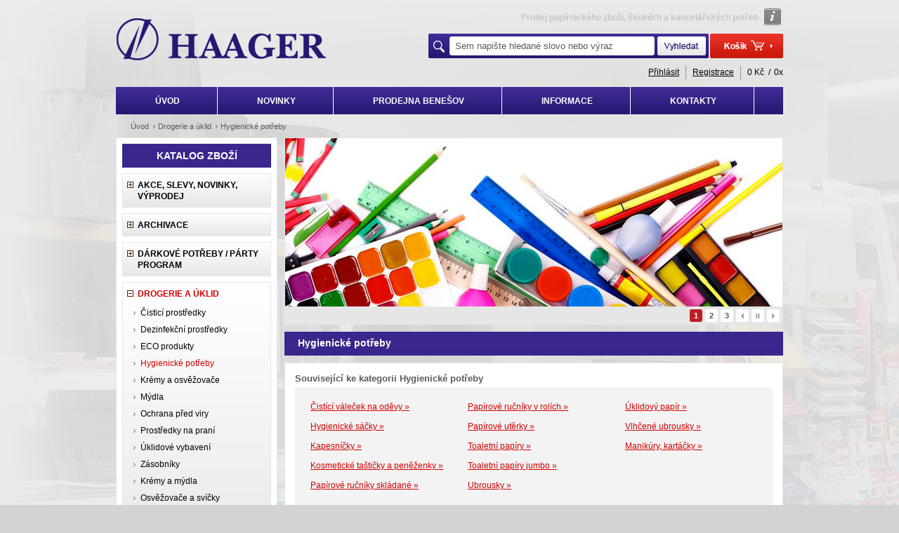

--- FILE ---
content_type: text/html
request_url: https://www.haager.cz/drogerie-a-uklid/hygienicke-potreby/c551/
body_size: 21381
content:
<!DOCTYPE html PUBLIC "-//W3C//DTD XHTML 1.0 Transitional//EN" "http://www.w3.org/TR/xhtml1/DTD/xhtml1-transitional.dtd">
<html xmlns="http://www.w3.org/1999/xhtml" xml:lang="cs">
<head>
  <title>Hygienické potřeby - Drogerie a úklid - HAAGER.cz</title>
  <meta http-equiv="X-UA-Compatible" content="IE=EmulateIE9" />
  <meta http-equiv="content-language" content="cs" />
  <meta http-equiv="Content-type" content="text/html; charset=utf-8" />
  <meta name="description" content="Hygienické potřeby, Drogerie a úklid, HAAGER.cz. Papírnictví, školní a kancelářské potřeby. Prodejna a výdejní místo eshopu na adrese Masarykovo náměstí 231, Benešov. Prodej papírnického zboží, školních a kancelářských potřeb." />
  <meta name="keywords" content="papírnictví,školní,kancelářské,potřeby" />
  <meta name="robots" content="index,follow" />
  <meta name="googlebot" content="index,follow,snippet,archive" />
  <meta name="author" content="HAAGER.cz" />
  
    
  <link rel="stylesheet" type="text/css" href="/_css/custom-theme/red/jquery-ui-1.10.3.custom.css" media="all" />
  
  <link rel="stylesheet" type="text/css" href="/_css/predefine.css?v=1" media="all" />
  <link rel="stylesheet" type="text/css" href="/_css/face4.css?v=1" media="all" />
  <!--[if IE]> <link rel="stylesheet" type="text/css" href="/_css/ie.css?v=1"> <![endif]-->
  <link rel="stylesheet" type="text/css" href="/_css/print.css?v=1" media="print" />
  <link rel="stylesheet" type="text/css" href="/_css/tipTip.css?v=1" media="all" />
    <link rel="stylesheet" type="text/css" href="/_css/wt-rotator.css" />
      
    <link rel="canonical" href="https://www.haager.cz/drogerie-a-uklid/hygienicke-potreby/c551/" />
    
      <link rel="next" href="https://www.haager.cz/drogerie-a-uklid/hygienicke-potreby/c551/p2/" />      
    <link rel="publisher" href="https://www.facebook.com/haager.cz/" />
        
  <script type="text/javascript" src="/_js/jquery-1.7.2.min.js?v=1"></script>  
  
    
  <script type="text/javascript" src="/_js/jquery-ui-1.8.20.custom.min.js?v=1"></script>
  <script type="text/javascript" src="/_js/jquery.tipTip.js?v=1"></script>
  <script type="text/javascript" src="/_js/scripts.js?v=1"></script>  
  <script type="text/javascript" src="/_js/jquery.lightbox.js?v=1"></script>
  <script type="text/javascript" src="/_js/ajax.js?v=1"></script>  
    <script type="text/javascript" src="/_js/jquery.easing.1.3.min.js"></script>
  <script type="text/javascript" src="/_js/jquery.wt-rotator.min.js"></script>
    
    
  
  
    
    <script type="text/javascript">
  /* <![CDATA[ */
    
      	$(document).ready(	
  			function() {
  				$(".container").wtRotator({
  					width:708,
  					height:240,
  					thumb_width:18,
              		thumb_height:18,
  					button_width:18,
  					button_height:18,
  					button_margin:4,
  					auto_start:true,
  					delay:3000,
  					play_once:false,
  					transition:"random",
  					transition_speed:800,
  					auto_center:true,
  					easing:"",
  					cpanel_position:"outside",
  					cpanel_align:"BR",
  					timer_align:"top",
  					display_thumbs:true,
  					display_dbuttons:true,
  					display_playbutton:true,
  					display_thumbimg:false,
             		display_side_buttons:false,
  					display_numbers:true,
  					display_timer:false,
  					mouseover_select:false,
  					mouseover_pause:false,
  					cpanel_mouseover:false,
  					text_mouseover:false,
  					text_effect:"fade",
  					text_sync:true,
  					tooltip_type:"none",
  					shuffle:false,
  					block_size:75,
  					vert_size:55,
  					horz_size:50,
  					block_delay:25,
  					vstripe_delay:75,
  					hstripe_delay:180,
                    mousewheel_scroll:false			
  				});
  			}
  		);
        
  /* ]]> */
  </script>
  
    
    
  
<style type="text/css">
div#infopanel {
  color:#000000;
}
</style>

</head>
<body>



<div id="body_in">

<div id="mainFrame">



<div id="header" class="noprint">
  <div class="lt">
   <div class="logo"><a href="/" title="Papírnictví, školní a kancelářské potřeby"><img src="/_face/img7/logo.png" alt="" border="0" /></a></div>
   
   
   
  </div>
  <div class="rt">

   <div class="infotext_panel">
      <div class="infotext">
        <div class="icon"></div>
        
        <div id="rotate">
                 <p class="noscreen">Prodej&nbsp;papírnického&nbsp;zboží,&nbsp;školních&nbsp;a&nbsp;kancelářských&nbsp;potřeb</p>
                </div>
        
        <div class="clear"></div>
      </div>
   </div>
   
   <div class="basket_bt_panel">
     <a href="/?act=go_basket"><img class="bt_basket" src="/_face/img7/bt_basket.png" alt="Můj košík" title="Můj košík" /></a>
   </div>
   
   <div class="search_panel">  
    <form id="search_form" action="/hledani/" method="get">
    <input type="hidden" name="act" value='search' />
     <div class="in">
       <table>
        <tr>
          <td class="txt_search"><div><label for="search_inp_txt" class="tip" title="Při psaní slov do textového pole Vám pomůže našeptávač s konkrétními produkty, které lze jednotlivě vybrat. Pokud si ale přejete vyhledat slovo nebo výraz v přesném tvaru, klikněte po jeho napsání na tlačítko 'Vyhledat' nebo zmáčkněte 'Enter'."><span>&nbsp;</span></label></div></td>
          <td class="inp_search"><div><input id="search_inp_txt" class="inp_text" onclick="inputSearch(1)" onblur="inputSearch(2)" type="text" name="Str" maxlength="500" value='Sem napište hledané slovo nebo výraz' /></div></td>
          <td class="bt_search"><div><input onclick="inputSearch(3)" type="image" src="/_face/img7/bt_search.png" alt="Vyhledat" title="Vyhledat" /></div></td>
        </tr>
       </table>
     </div> 
    </form>
   </div>
  
  </div>
  <div class="clear"></div>
  
  <div class="login_panel">
  <div class="login_in">
  
            <a class="item" href="/prihlasit/">Přihlásit</a> 
      <a class="item sep" href="/registrace/">Registrace</a>
            
                   
      <a class="basket_info_stats" href="/?act=go_basket"><span class="item sep">0 Kč</span><span class="sep2">/</span><span>0x</span></a>
  </div>
</div>




        
</div>


























<div class="topmenu noprint">
      
                <div class="topmenu_in">
                <ul class="level1">
                                  <li class="li_level1 list">
                    <span class="item first">
                        <a href="/"  title="Papírnictví, školní a kancelářské potřeby">ÚVOD</a>
                    </span>
                                      </li>
                                  <li class="li_level1 list">
                    <span class="item inside">
                        <a href="/novinky/i11/"  >NOVINKY</a>
                    </span>
                                      </li>
                                  <li class="li_level1 list">
                    <span class="item inside">
                        <a href="/prodejna-benesov/i105/"  >PRODEJNA BENEŠOV</a>
                    </span>
                                      </li>
                                  <li class="li_level1 list">
                    <span class="item inside">
                        <a href="javacript:void(0)"  >INFORMACE</a>
                    </span>
                                        <div class="block_level2 noscreen">
                    <div class="block_level2_in">
                    <ul class="level2">
                                                                  <li class="li_level2 li_level2_sep"><a href="/zpusob-dopravy/i91/"  >Způsob dopravy</a></li>
                                                                  <li class="li_level2"><a href="/obchodni-podminky/i82/"  >Obchodní podmínky</a></li>
                                          </ul>
                    </div>
                    </div>
                                      </li>
                                  <li class="li_level1 list">
                    <span class="item last">
                        <a href="/kontakty/i9/"  >KONTAKTY</a>
                    </span>
                                      </li>
                                </ul>
                <div class="clear_end"></div>
                </div>
        </div>

<div class="clear"></div>

 


<div class="content_frame">



<div class="dropmenu_panel">
 <ul>
    <li><a href="/" title="Papírnictví, školní a kancelářské potřeby">Úvod</a></li><li class="next"><a href="/drogerie-a-uklid/c538/"  title="Drogerie a úklid"><strong>Drogerie a úklid</strong></a></li><li class="next"><a href="/drogerie-a-uklid/hygienicke-potreby/c551/"  title="Hygienické potřeby"><strong>Hygienické potřeby</strong></a></li> </ul>     
</div>




<div class="page_left_panel noprint">

  <div class="noprint">
                
          <div class="ltbox_panel">
          <div class="ltbox_panel_in">
          <div class="title"><div>KATALOG ZBOŽÍ</div></div>
             
		  <ul id="list_catalog_0" class="list_catalog">
		                <li class="main">
                 <div class="plus ic_menu container_autoheight itemblock indent">
                 
                   <div class="itemblock_in">
                   <div class="itemblock_in_in">
                   
                   <div class="itemblock_main itemblock-open-426">
                                      <div class="itemblock_text_indent">
                                      
                   <div>
                   <div style="">
                     <img class="mainlist_icon open_sublist_catalog mainlist_catalog-426" src="/_face/img7/menu_plus.gif" alt="" border="0" />
                   </div>
                   
                   <a class="mainlink" href="/akce-slevy-novinky-vyprodej/c426/"  title="Akce, slevy, novinky, výprodej">
                   
                                      
                   Akce, slevy, novinky, výprodej                   
                   
                   </a>
                   <div class="clear"></div>
                   </div>
                   
                                      </div>
                                      </div>

                                        <ul class="sublist_catalog noscreen sublist_catalog-426">
                                            <li><a  href="/akce-slevy-novinky-vyprodej/akcni-nabidka-1-3/c427/"  title="Akční nabídka 1-3">Akční nabídka 1-3</a></li>
                                            <li><a  href="/akce-slevy-novinky-vyprodej/hygiena-a-dezinfekce/c429/"  title="Hygiena a dezinfekce">Hygiena a dezinfekce</a></li>
                                            <li><a  href="/akce-slevy-novinky-vyprodej/novinky/c431/"  title="Novinky">Novinky</a></li>
                                            <li><a  href="/akce-slevy-novinky-vyprodej/ochrana-proti-covid-19/c433/"  title="Ochrana proti Covid-19">Ochrana proti Covid-19</a></li>
                                            <li><a  href="/akce-slevy-novinky-vyprodej/velikonoce/c435/"  title="Velikonoce">Velikonoce</a></li>
                                            <li><a  href="/akce-slevy-novinky-vyprodej/vyprodej/c439/"  title="Výprodej">Výprodej</a></li>
                                            <li><a  href="/akce-slevy-novinky-vyprodej/velikonocni-tvoreni/c1022/"  title="Velikonoční tvoření">Velikonoční tvoření</a></li>
                                            <li><a  href="/akce-slevy-novinky-vyprodej/kreativita-a-umeni/c1025/"  title="Kreativita a umění">Kreativita a umění</a></li>
                                            <li><a  href="/akce-slevy-novinky-vyprodej/akcni-nabidka-4-6/c1028/"  title="Akční nabídka 4-6">Akční nabídka 4-6</a></li>
                                            <li><a  href="/akce-slevy-novinky-vyprodej/pripravte-se-na-skolu/c1040/"  title="Připravte se na školu">Připravte se na školu</a></li>
                                            <li><a  href="/akce-slevy-novinky-vyprodej/draci-lampiony-karneval/c1077/"  title="Draci, lampiony, karneval">Draci, lampiony, karneval</a></li>
                                            <li><a  href="/akce-slevy-novinky-vyprodej/vanocni-nabidka/c1084/"  title="Vánoční nabídka">Vánoční nabídka</a></li>
                                            <li><a  href="/akce-slevy-novinky-vyprodej/karneval-lampiony/c1108/"  title="Karneval, lampiony">Karneval, lampiony</a></li>
                                            <li><a  href="/akce-slevy-novinky-vyprodej/akce-1-3/c1112/"  title="Akce 1-3">Akce 1-3</a></li>
                                            <li><a  href="/akce-slevy-novinky-vyprodej/drogerie/c1114/"  title="Drogerie">Drogerie</a></li>
                                            <li><a  href="/akce-slevy-novinky-vyprodej/velikonocni-nabidka/c1129/"  title="Velikonoční nabídka">Velikonoční nabídka</a></li>
                                            <li><a  href="/akce-slevy-novinky-vyprodej/akce-4-6/c1135/"  title="Akce 4-6">Akce 4-6</a></li>
                                            <li><a  href="/akce-slevy-novinky-vyprodej/den-deti/c1142/"  title="Den dětí">Den dětí</a></li>
                                            <li><a  href="/akce-slevy-novinky-vyprodej/leto/c1145/"  title="Léto">Léto</a></li>
                                            <li><a  href="/akce-slevy-novinky-vyprodej/skola/c1150/"  title="Škola">Škola</a></li>
                                            <li><a  href="/akce-slevy-novinky-vyprodej/darky-pro-ucitele/c1152/"  title="Dárky pro učitele">Dárky pro učitele</a></li>
                                            <li><a  href="/akce-slevy-novinky-vyprodej/novinky-deli/c1165/"  title="Novinky DELI">Novinky DELI</a></li>
                                            <li><a  href="/akce-slevy-novinky-vyprodej/darky-pro-deti/c1186/"  title="Dárky pro děti">Dárky pro děti</a></li>
                                            <li><a  href="/akce-slevy-novinky-vyprodej/podzimni-zabava/c1190/"  title="Podzimní zábava">Podzimní zábava</a></li>
                                            <li><a  href="/akce-slevy-novinky-vyprodej/vanoce/c1197/"  title="Vánoce">Vánoce</a></li>
                                            <li><a  href="/akce-slevy-novinky-vyprodej/akce-10-12/c1211/"  title="Akce 10-12">Akce 10-12</a></li>
                                            <li><a  href="/akce-slevy-novinky-vyprodej/tvoreni/c1215/"  title="Tvoření">Tvoření</a></li>
                                            <li><a  href="/akce-slevy-novinky-vyprodej/karnevaly-carodejnice/c1224/"  title="Karnevaly, čarodějnice">Karnevaly, čarodějnice</a></li>
                                            <li><a  href="/akce-slevy-novinky-vyprodej/setrime-v-cervenci/c1243/"  title="Šetříme v červenci">Šetříme v červenci</a></li>
                                            <li><a  href="/akce-slevy-novinky-vyprodej/akce-7-9/c1264/"  title="Akce 7-9">Akce 7-9</a></li>
                                            <li><a  href="/akce-slevy-novinky-vyprodej/velky-skolni-vyprodej/c1311/"  title="Velký školní výprodej">Velký školní výprodej</a></li>
                                            <li><a  href="/akce-slevy-novinky-vyprodej/podzim/c1315/"  title="Podzim">Podzim</a></li>
                                            <li><a  href="/akce-slevy-novinky-vyprodej/karnevaly-party/c1337/"  title="Karnevaly, party">Karnevaly, party</a></li>
                                            <li><a  href="/akce-slevy-novinky-vyprodej/carodejnice-oslavy/c1345/"  title="Čarodějnice, oslavy">Čarodějnice, oslavy</a></li>
                                            <li><a  href="/akce-slevy-novinky-vyprodej/karnevaly-oslavy/c1351/"  title="Karnevaly, oslavy">Karnevaly, oslavy</a></li>
                                            <li><a  href="/akce-slevy-novinky-vyprodej/skola-2024-2025/c1355/"  title="Škola 2024/2025">Škola 2024/2025</a></li>
                                            <li><a  href="/akce-slevy-novinky-vyprodej/drogerie-a-hygiena/c1360/"  title="Drogerie a hygiena">Drogerie a hygiena</a></li>
                                            <li><a  href="/akce-slevy-novinky-vyprodej/svicky/c1488/"  title="Svíčky">Svíčky</a></li>
                                            <li><a  href="/akce-slevy-novinky-vyprodej/mikulas/c1492/"  title="Mikuláš">Mikuláš</a></li>
                                            <li><a  href="/akce-slevy-novinky-vyprodej/skola-2025-2026/c1552/"  title="Škola 2025/2026">Škola 2025/2026</a></li>
                                            <li><a  href="/akce-slevy-novinky-vyprodej/leto-a-deti/c1569/"  title="Léto a děti">Léto a děti</a></li>
                                            <li><a  href="/akce-slevy-novinky-vyprodej/party-produkty/c1571/"  title="Party produkty">Party produkty</a></li>
                                            <li><a  href="/akce-slevy-novinky-vyprodej/damska-hygiena/c1628/"  title="Dámská hygiena">Dámská hygiena</a></li>
                                        </ul>
                    
                    <div class="close_sublist_catalog_panel sublist_catalog-426 noscreen"><a class="cursor close_sublist_catalog sublist_catalog-426">Zavřít katalog »</a></div>
                    
                                       
                   
                   </div>
                   </div>
                   
                                      
                 </div>

                </li>
                                <li class="main">
                 <div class="plus ic_menu container_autoheight itemblock indent">
                 
                   <div class="itemblock_in">
                   <div class="itemblock_in_in">
                   
                   <div class="itemblock_main itemblock-open-444">
                                      <div class="itemblock_text_indent">
                                      
                   <div>
                   <div style="">
                     <img class="mainlist_icon open_sublist_catalog mainlist_catalog-444" src="/_face/img7/menu_plus.gif" alt="" border="0" />
                   </div>
                   
                   <a class="mainlink" href="/archivace/c444/"  title="Archivace">
                   
                                      
                   Archivace                   
                   
                   </a>
                   <div class="clear"></div>
                   </div>
                   
                                      </div>
                                      </div>

                                        <ul class="sublist_catalog noscreen sublist_catalog-444">
                                            <li><a  href="/archivace/archivacni-vybaveni/c445/"  title="Archivační vybavení">Archivační vybavení</a></li>
                                            <li><a  href="/archivace/boxy/c452/"  title="Boxy">Boxy</a></li>
                                            <li><a  href="/archivace/desky/c454/"  title="Desky">Desky</a></li>
                                            <li><a  href="/archivace/poradace-a-stitky/c467/"  title="Pořadače a štítky">Pořadače a štítky</a></li>
                                            <li><a  href="/archivace/rozdruzovace/c480/"  title="Rozdružovače">Rozdružovače</a></li>
                                            <li><a  href="/archivace/rychlovazace/c485/"  title="Rychlovazače">Rychlovazače</a></li>
                                            <li><a  href="/archivace/spisovky-a-spisove-desky/c490/"  title="Spisovky a spisové desky">Spisovky a spisové desky</a></li>
                                            <li><a  href="/archivace/stojany/c495/"  title="Stojany">Stojany</a></li>
                                            <li><a  href="/archivace/vizitky-a-jmenovky/c501/"  title="Vizitky a jmenovky">Vizitky a jmenovky</a></li>
                                            <li><a  href="/archivace/zavesne-a-zakladaci-obaly/c508/"  title="Závěsné a zakládací obaly">Závěsné a zakládací obaly</a></li>
                                            <li><a  href="/archivace/nasouvaci-listy/c1276/"  title="Nasouvací lišty">Nasouvací lišty</a></li>
                                        </ul>
                    
                    <div class="close_sublist_catalog_panel sublist_catalog-444 noscreen"><a class="cursor close_sublist_catalog sublist_catalog-444">Zavřít katalog »</a></div>
                    
                                       
                   
                   </div>
                   </div>
                   
                                      
                 </div>

                </li>
                                <li class="main">
                 <div class="plus ic_menu container_autoheight itemblock indent">
                 
                   <div class="itemblock_in">
                   <div class="itemblock_in_in">
                   
                   <div class="itemblock_main itemblock-open-521">
                                      <div class="itemblock_text_indent">
                                      
                   <div>
                   <div style="">
                     <img class="mainlist_icon open_sublist_catalog mainlist_catalog-521" src="/_face/img7/menu_plus.gif" alt="" border="0" />
                   </div>
                   
                   <a class="mainlink" href="/darkove-potreby-party-program/c521/"  title="Dárkové potřeby / Párty program">
                   
                                      
                   Dárkové potřeby / Párty program                   
                   
                   </a>
                   <div class="clear"></div>
                   </div>
                   
                                      </div>
                                      </div>

                                        <ul class="sublist_catalog noscreen sublist_catalog-521">
                                            <li><a  href="/darkove-potreby-party-program/karneval-draci-lampiony/c522/"  title="Karneval, draci, lampiony">Karneval, draci, lampiony</a></li>
                                            <li><a  href="/darkove-potreby-party-program/party-prislusenstvi/c526/"  title="Párty příslušenství">Párty příslušenství</a></li>
                                            <li><a  href="/darkove-potreby-party-program/vse-pro-baleni-darku/c533/"  title="Vše pro balení dárků">Vše pro balení dárků</a></li>
                                            <li><a  href="/darkove-potreby-party-program/tipy-na-darky/c1098/"  title="Tipy na dárky">Tipy na dárky</a></li>
                                            <li><a  href="/darkove-potreby-party-program/karneval-draci-lampiony/c1328/"  title="Karneval, draci,  lampiony">Karneval, draci,  lampiony</a></li>
                                        </ul>
                    
                    <div class="close_sublist_catalog_panel sublist_catalog-521 noscreen"><a class="cursor close_sublist_catalog sublist_catalog-521">Zavřít katalog »</a></div>
                    
                                       
                   
                   </div>
                   </div>
                   
                                      
                 </div>

                </li>
                                <li class="main">
                 <div class="minus ic_menu container_autoheight itemblock indent">
                 
                   <div class="itemblock_in">
                   <div class="itemblock_in_in">
                   
                   <div class="itemblock_main itemblock-open-538">
                                      <div class="itemblock_text_indent">
                                      
                   <div>
                   <div style="">
                     <img class="mainlist_icon open_sublist_catalog mainlist_catalog-538" src="/_face/img7/menu_minus.gif" alt="" border="0" />
                   </div>
                   
                   <a class="mainlink set" href="/drogerie-a-uklid/c538/"  title="Drogerie a úklid">
                   
                                      
                   <strong>Drogerie a úklid</strong>                   
                   
                   </a>
                   <div class="clear"></div>
                   </div>
                   
                                      </div>
                                      </div>

                                        <ul class="sublist_catalog sublist_catalog-538">
                                            <li><a  href="/drogerie-a-uklid/cistici-prostredky/c539/"  title="Čisticí prostředky">Čisticí prostředky</a></li>
                                            <li><a  href="/drogerie-a-uklid/dezinfekcni-prostredky/c549/"  title="Dezinfekční prostředky">Dezinfekční prostředky</a></li>
                                            <li><a  href="/drogerie-a-uklid/eco-produkty/c550/"  title="ECO produkty">ECO produkty</a></li>
                                            <li><a class="set" href="/drogerie-a-uklid/hygienicke-potreby/c551/"  title="Hygienické potřeby"><strong>Hygienické potřeby</strong></a></li>
                                            <li><a  href="/drogerie-a-uklid/kremy-a-osvezovace/c564/"  title="Krémy a osvěžovače">Krémy a osvěžovače</a></li>
                                            <li><a  href="/drogerie-a-uklid/mydla/c570/"  title="Mýdla">Mýdla</a></li>
                                            <li><a  href="/drogerie-a-uklid/ochrana-pred-viry/c576/"  title="Ochrana před viry">Ochrana před viry</a></li>
                                            <li><a  href="/drogerie-a-uklid/prostredky-na-prani/c577/"  title="Prostředky na praní">Prostředky na praní</a></li>
                                            <li><a  href="/drogerie-a-uklid/uklidove-vybaveni/c581/"  title="Úklidové vybavení">Úklidové vybavení</a></li>
                                            <li><a  href="/drogerie-a-uklid/zasobniky/c592/"  title="Zásobníky">Zásobníky</a></li>
                                            <li><a  href="/drogerie-a-uklid/kremy-a-mydla/c1116/"  title="Krémy a mýdla">Krémy a mýdla</a></li>
                                            <li><a  href="/drogerie-a-uklid/osvezovace-a-svicky/c1121/"  title="Osvěžovače a svíčky">Osvěžovače a svíčky</a></li>
                                            <li><a  href="/drogerie-a-uklid/osvezovace-pohlcovace-a-svicky/c1230/"  title="Osvěžovače, pohlcovače a svíčky">Osvěžovače, pohlcovače a svíčky</a></li>
                                            <li><a  href="/drogerie-a-uklid/osvezovace-vune-svicky/c1277/"  title="Osvěžovače, vůně, svíčky">Osvěžovače, vůně, svíčky</a></li>
                                            <li><a  href="/drogerie-a-uklid/osobni-hygiena/c1632/"  title="Osobní hygiena">Osobní hygiena</a></li>
                                        </ul>
                    
                    <div class="close_sublist_catalog_panel sublist_catalog-538"><a class="cursor close_sublist_catalog sublist_catalog-538">Zavřít katalog »</a></div>
                    
                                       
                   
                   </div>
                   </div>
                   
                                      
                 </div>

                </li>
                                <li class="main">
                 <div class="plus ic_menu container_autoheight itemblock indent">
                 
                   <div class="itemblock_in">
                   <div class="itemblock_in_in">
                   
                   <div class="itemblock_main itemblock-open-599">
                                      <div class="itemblock_text_indent">
                                      
                   <div>
                   <div style="">
                     <img class="mainlist_icon open_sublist_catalog mainlist_catalog-599" src="/_face/img7/menu_plus.gif" alt="" border="0" />
                   </div>
                   
                   <a class="mainlink" href="/kancelarske-potreby/c599/"  title="Kancelářské potřeby">
                   
                                      
                   Kancelářské potřeby                   
                   
                   </a>
                   <div class="clear"></div>
                   </div>
                   
                                      </div>
                                      </div>

                                        <ul class="sublist_catalog noscreen sublist_catalog-599">
                                            <li><a  href="/kancelarske-potreby/diare/c600/"  title="Diáře">Diáře</a></li>
                                            <li><a  href="/kancelarske-potreby/drobne-kancelarske-potreby/c608/"  title="Drobné kancelářské potřeby">Drobné kancelářské potřeby</a></li>
                                            <li><a  href="/kancelarske-potreby/fotoalba-ramecky-a-pamatniky/c620/"  title="Fotoalba, rámečky a památníky">Fotoalba, rámečky a památníky</a></li>
                                            <li><a  href="/kancelarske-potreby/kalendare/c623/"  title="Kalendáře">Kalendáře</a></li>
                                            <li><a  href="/kancelarske-potreby/kalkulacky/c626/"  title="Kalkulačky">Kalkulačky</a></li>
                                            <li><a  href="/kancelarske-potreby/kancelarske-doplnky/c632/"  title="Kancelářské doplňky">Kancelářské doplňky</a></li>
                                            <li><a  href="/kancelarske-potreby/lepici-pasky/c645/"  title="Lepicí pásky">Lepicí pásky</a></li>
                                            <li><a  href="/kancelarske-potreby/lepidla-a-opravne-prostredky/c658/"  title="Lepidla a opravné prostředky">Lepidla a opravné prostředky</a></li>
                                            <li><a  href="/kancelarske-potreby/magnety-a-magneticke-pasky/c668/"  title="Magnety a magnetické pásky">Magnety a magnetické pásky</a></li>
                                            <li><a  href="/kancelarske-potreby/prezentacni-doplnky/c671/"  title="Prezentační doplňky">Prezentační doplňky</a></li>
                                            <li><a  href="/kancelarske-potreby/psaci-potreby/c677/"  title="Psací potřeby">Psací potřeby</a></li>
                                            <li><a  href="/kancelarske-potreby/razitka/c698/"  title="Razítka">Razítka</a></li>
                                            <li><a  href="/kancelarske-potreby/sesivacky-a-derovace/c706/"  title="Sešívačky a děrovače">Sešívačky a děrovače</a></li>
                                            <li><a  href="/kancelarske-potreby/tasky-aktovky-a-kufry/c717/"  title="Tašky, aktovky a kufry">Tašky, aktovky a kufry</a></li>
                                            <li><a  href="/kancelarske-potreby/sesivacky-a-derovacky/c1046/"  title="Sešívačky a děrovačky">Sešívačky a děrovačky</a></li>
                                            <li><a  href="/kancelarske-potreby/novorocenky/c1072/"  title="Novoročenky">Novoročenky</a></li>
                                            <li><a  href="/kancelarske-potreby/nuzky/c1173/"  title="Nůžky">Nůžky</a></li>
                                        </ul>
                    
                    <div class="close_sublist_catalog_panel sublist_catalog-599 noscreen"><a class="cursor close_sublist_catalog sublist_catalog-599">Zavřít katalog »</a></div>
                    
                                       
                   
                   </div>
                   </div>
                   
                                      
                 </div>

                </li>
                                <li class="main">
                 <div class="plus ic_menu container_autoheight itemblock indent">
                 
                   <div class="itemblock_in">
                   <div class="itemblock_in_in">
                   
                   <div class="itemblock_main itemblock-open-722">
                                      <div class="itemblock_text_indent">
                                      
                   <div>
                   <div style="">
                     <img class="mainlist_icon open_sublist_catalog mainlist_catalog-722" src="/_face/img7/menu_plus.gif" alt="" border="0" />
                   </div>
                   
                   <a class="mainlink" href="/kancelarske-vybaveni-sklad/c722/"  title="Kancelářské vybavení / sklad">
                   
                                      
                   Kancelářské vybavení / sklad                   
                   
                   </a>
                   <div class="clear"></div>
                   </div>
                   
                                      </div>
                                      </div>

                                        <ul class="sublist_catalog noscreen sublist_catalog-722">
                                            <li><a  href="/kancelarske-vybaveni-sklad/balici-material/c723/"  title="Balicí materiál">Balicí materiál</a></li>
                                            <li><a  href="/kancelarske-vybaveni-sklad/cistici-prostredky/c733/"  title="Čistící prostředky">Čistící prostředky</a></li>
                                            <li><a  href="/kancelarske-vybaveni-sklad/ergonomie/c737/"  title="Ergonomie">Ergonomie</a></li>
                                            <li><a  href="/kancelarske-vybaveni-sklad/kancelarska-technika/c741/"  title="Kancelářská technika">Kancelářská technika</a></li>
                                            <li><a  href="/kancelarske-vybaveni-sklad/kancelarsky-nabytek/c755/"  title="Kancelářský nábytek">Kancelářský nábytek</a></li>
                                            <li><a  href="/kancelarske-vybaveni-sklad/lampicky-a-hodiny/c768/"  title="Lampičky a hodiny">Lampičky a hodiny</a></li>
                                            <li><a  href="/kancelarske-vybaveni-sklad/lekarny-a-naplasti/c771/"  title="Lékárny a náplasti">Lékárny a náplasti</a></li>
                                            <li><a  href="/kancelarske-vybaveni-sklad/media-baterie-a-nabijeni/c774/"  title="Média, baterie a nabíjení">Média, baterie a nabíjení</a></li>
                                            <li><a  href="/kancelarske-vybaveni-sklad/ochranne-pracovni-pomucky/c780/"  title="Ochranné pracovní pomůcky">Ochranné pracovní pomůcky</a></li>
                                            <li><a  href="/kancelarske-vybaveni-sklad/odlamovaci-a-kapesni-noze/c783/"  title="Odlamovací a kapesní nože">Odlamovací a kapesní nože</a></li>
                                            <li><a  href="/kancelarske-vybaveni-sklad/prezentacni-stojany-ramy-a-kapsy/c784/"  title="Prezentační stojany, rámy a kapsy">Prezentační stojany, rámy a kapsy</a></li>
                                            <li><a  href="/kancelarske-vybaveni-sklad/prislusenstvi-k-pc/c796/"  title="Příslušenství k PC">Příslušenství k PC</a></li>
                                            <li><a  href="/kancelarske-vybaveni-sklad/spotrebni-elektro/c802/"  title="Spotřební elektro">Spotřební elektro</a></li>
                                            <li><a  href="/kancelarske-vybaveni-sklad/tabule/c808/"  title="Tabule">Tabule</a></li>
                                            <li><a  href="/kancelarske-vybaveni-sklad/vybaveni-do-skladu/c820/"  title="Vybavení do skladu">Vybavení do skladu</a></li>
                                            <li><a  href="/kancelarske-vybaveni-sklad/odlamovaci-noze-rezaky/c1296/"  title="Odlamovací nože, řezáky">Odlamovací nože, řezáky</a></li>
                                            <li><a  href="/kancelarske-vybaveni-sklad/baterie-prodluzovacky-usb/c1299/"  title="Baterie, prodlužovačky, USB">Baterie, prodlužovačky, USB</a></li>
                                        </ul>
                    
                    <div class="close_sublist_catalog_panel sublist_catalog-722 noscreen"><a class="cursor close_sublist_catalog sublist_catalog-722">Zavřít katalog »</a></div>
                    
                                       
                   
                   </div>
                   </div>
                   
                                      
                 </div>

                </li>
                                <li class="main">
                 <div class="plus ic_menu container_autoheight itemblock indent">
                 
                   <div class="itemblock_in">
                   <div class="itemblock_in_in">
                   
                   <div class="itemblock_main itemblock-open-824">
                                      <div class="itemblock_text_indent">
                                      
                   <div>
                   <div style="">
                     <img class="mainlist_icon open_sublist_catalog mainlist_catalog-824" src="/_face/img7/menu_plus.gif" alt="" border="0" />
                   </div>
                   
                   <a class="mainlink" href="/obcerstveni/c824/"  title="Občerstvení">
                   
                                      
                   Občerstvení                   
                   
                   </a>
                   <div class="clear"></div>
                   </div>
                   
                                      </div>
                                      </div>

                                        <ul class="sublist_catalog noscreen sublist_catalog-824">
                                            <li><a  href="/obcerstveni/aquamaty/c825/"  title="Aquamaty">Aquamaty</a></li>
                                            <li><a  href="/obcerstveni/baleni-potravin/c830/"  title="Balení potravin">Balení potravin</a></li>
                                            <li><a  href="/obcerstveni/dortove-krabice-a-papirove-tacky/c836/"  title="Dortové krabice a papírové tácky">Dortové krabice a papírové tácky</a></li>
                                            <li><a  href="/obcerstveni/eco-produkty/c837/"  title="ECO produkty">ECO produkty</a></li>
                                            <li><a  href="/obcerstveni/kava-caj-dochucovadla/c838/"  title="Káva, čaj, dochucovadla">Káva, čaj, dochucovadla</a></li>
                                            <li><a  href="/obcerstveni/konvice-a-dzbany/c846/"  title="Konvice a džbány">Konvice a džbány</a></li>
                                            <li><a  href="/obcerstveni/kuchynske-naradi-a-pomucky/c847/"  title="Kuchyňské nářadí a pomůcky">Kuchyňské nářadí a pomůcky</a></li>
                                            <li><a  href="/obcerstveni/nadobi/c851/"  title="Nádobí">Nádobí</a></li>
                                            <li><a  href="/obcerstveni/napoje/c856/"  title="Nápoje">Nápoje</a></li>
                                            <li><a  href="/obcerstveni/sladke-potraviny/c864/"  title="Sladké potraviny">Sladké potraviny</a></li>
                                            <li><a  href="/obcerstveni/slane-potraviny/c869/"  title="Slané potraviny">Slané potraviny</a></li>
                                            <li><a  href="/obcerstveni/termosky-a-termohrnky/c873/"  title="Termosky a termohrnky">Termosky a termohrnky</a></li>
                                            <li><a  href="/obcerstveni/kuchynske-potreby/c1285/"  title="Kuchyňské potřeby">Kuchyňské potřeby</a></li>
                                        </ul>
                    
                    <div class="close_sublist_catalog_panel sublist_catalog-824 noscreen"><a class="cursor close_sublist_catalog sublist_catalog-824">Zavřít katalog »</a></div>
                    
                                       
                   
                   </div>
                   </div>
                   
                                      
                 </div>

                </li>
                                <li class="main">
                 <div class="plus ic_menu container_autoheight itemblock indent">
                 
                   <div class="itemblock_in">
                   <div class="itemblock_in_in">
                   
                   <div class="itemblock_main itemblock-open-874">
                                      <div class="itemblock_text_indent">
                                      
                   <div>
                   <div style="">
                     <img class="mainlist_icon open_sublist_catalog mainlist_catalog-874" src="/_face/img7/menu_plus.gif" alt="" border="0" />
                   </div>
                   
                   <a class="mainlink" href="/papir-a-papirove-vyrobky/c874/"  title="Papír a papírové výrobky">
                   
                                      
                   Papír a papírové výrobky                   
                   
                   </a>
                   <div class="clear"></div>
                   </div>
                   
                                      </div>
                                      </div>

                                        <ul class="sublist_catalog noscreen sublist_catalog-874">
                                            <li><a  href="/papir-a-papirove-vyrobky/etikety/c875/"  title="Etikety">Etikety</a></li>
                                            <li><a  href="/papir-a-papirove-vyrobky/knihy-a-kroniky/c889/"  title="Knihy a kroniky">Knihy a kroniky</a></li>
                                            <li><a  href="/papir-a-papirove-vyrobky/kreslici-kartony/c895/"  title="Kreslicí kartony">Kreslicí kartony</a></li>
                                            <li><a  href="/papir-a-papirove-vyrobky/obalky/c897/"  title="Obálky">Obálky</a></li>
                                            <li><a  href="/papir-a-papirove-vyrobky/papir/c913/"  title="Papír">Papír</a></li>
                                            <li><a  href="/papir-a-papirove-vyrobky/pasky-do-pokladen/c927/"  title="Pásky do pokladen">Pásky do pokladen</a></li>
                                            <li><a  href="/papir-a-papirove-vyrobky/samolepici-blocky-a-zalozky/c932/"  title="Samolepicí bločky a záložky">Samolepicí bločky a záložky</a></li>
                                            <li><a  href="/papir-a-papirove-vyrobky/sesity-a-bloky/c937/"  title="Sešity a bloky">Sešity a bloky</a></li>
                                            <li><a  href="/papir-a-papirove-vyrobky/tiskopisy/c942/"  title="Tiskopisy">Tiskopisy</a></li>
                                            <li><a  href="/papir-a-papirove-vyrobky/zaznamni-kostky/c946/"  title="Záznamní kostky">Záznamní kostky</a></li>
                                            <li><a  href="/papir-a-papirove-vyrobky/bloky/c1245/"  title="Bloky">Bloky</a></li>
                                        </ul>
                    
                    <div class="close_sublist_catalog_panel sublist_catalog-874 noscreen"><a class="cursor close_sublist_catalog sublist_catalog-874">Zavřít katalog »</a></div>
                    
                                       
                   
                   </div>
                   </div>
                   
                                      
                 </div>

                </li>
                                <li class="main">
                 <div class="plus ic_menu container_autoheight itemblock indent">
                 
                   <div class="itemblock_in">
                   <div class="itemblock_in_in">
                   
                   <div class="itemblock_main itemblock-open-948">
                                      <div class="itemblock_text_indent">
                                      
                   <div>
                   <div style="">
                     <img class="mainlist_icon open_sublist_catalog mainlist_catalog-948" src="/_face/img7/menu_plus.gif" alt="" border="0" />
                   </div>
                   
                   <a class="mainlink" href="/skolni-potreby/c948/"  title="Školní potřeby">
                   
                                      
                   Školní potřeby                   
                   
                   </a>
                   <div class="clear"></div>
                   </div>
                   
                                      </div>
                                      </div>

                                        <ul class="sublist_catalog noscreen sublist_catalog-948">
                                            <li><a  href="/skolni-potreby/do-aktovky/c949/"  title="Do aktovky">Do aktovky</a></li>
                                            <li><a  href="/skolni-potreby/do-penalu/c957/"  title="Do penálu">Do penálu</a></li>
                                            <li><a  href="/skolni-potreby/karty-zabavne-knizky/c971/"  title="Karty, zábavné knížky">Karty, zábavné knížky</a></li>
                                            <li><a  href="/skolni-potreby/kresleni-a-malovani/c976/"  title="Kreslení a malování">Kreslení a malování</a></li>
                                            <li><a  href="/skolni-potreby/skolni-vybava/c991/"  title="Školní výbava">Školní výbava</a></li>
                                            <li><a  href="/skolni-potreby/vytvarna-vychova/c1007/"  title="Výtvarná výchova">Výtvarná výchova</a></li>
                                            <li><a  href="/skolni-potreby/tvoreni/c1035/"  title="Tvoření">Tvoření</a></li>
                                            <li><a  href="/skolni-potreby/karty-pohlednice-zabavne-knizky/c1182/"  title="Karty, pohlednice, zábavné knížky">Karty, pohlednice, zábavné knížky</a></li>
                                            <li><a  href="/skolni-potreby/fotoalba-ramecky-a-pamatniky/c1313/"  title="Fotoalba, rámečky a památníky">Fotoalba, rámečky a památníky</a></li>
                                        </ul>
                    
                    <div class="close_sublist_catalog_panel sublist_catalog-948 noscreen"><a class="cursor close_sublist_catalog sublist_catalog-948">Zavřít katalog »</a></div>
                    
                                       
                   
                   </div>
                   </div>
                   
                                      
                 </div>

                </li>
                                <li class="main">
                 <div class="plus ic_menu container_autoheight itemblock indent">
                 
                   <div class="itemblock_in">
                   <div class="itemblock_in_in">
                   
                   <div class="itemblock_main itemblock-open-1376">
                                      <div class="itemblock_text_indent">
                                      
                   <div>
                   <div style="">
                     <img class="mainlist_icon open_sublist_catalog mainlist_catalog-1376" src="/_face/img7/menu_plus.gif" alt="" border="0" />
                   </div>
                   
                   <a class="mainlink" href="/skolni-a-detske-potreby/c1376/"  title="Školní a dětské potřeby">
                   
                                      
                   Školní a dětské potřeby                   
                   
                   </a>
                   <div class="clear"></div>
                   </div>
                   
                                      </div>
                                      </div>

                                        <ul class="sublist_catalog noscreen sublist_catalog-1376">
                                            <li><a  href="/skolni-a-detske-potreby/do-aktovky/c1377/"  title="Do aktovky">Do aktovky</a></li>
                                            <li><a  href="/skolni-a-detske-potreby/do-penalu/c1385/"  title="Do penálu">Do penálu</a></li>
                                            <li><a  href="/skolni-a-detske-potreby/fotoalba-ramecky-a-pamatniky/c1399/"  title="Fotoalba, rámečky a památníky">Fotoalba, rámečky a památníky</a></li>
                                            <li><a  href="/skolni-a-detske-potreby/karty-pohlednice-zabavne-knizky/c1401/"  title="Karty, pohlednice, zábavné knížky">Karty, pohlednice, zábavné knížky</a></li>
                                            <li><a  href="/skolni-a-detske-potreby/kresleni-a-malovani/c1406/"  title="Kreslení a malování">Kreslení a malování</a></li>
                                            <li><a  href="/skolni-a-detske-potreby/skolni-vybava/c1419/"  title="Školní výbava">Školní výbava</a></li>
                                            <li><a  href="/skolni-a-detske-potreby/tvoreni/c1435/"  title="Tvoření">Tvoření</a></li>
                                            <li><a  href="/skolni-a-detske-potreby/vytvarna-vychova/c1443/"  title="Výtvarná výchova">Výtvarná výchova</a></li>
                                            <li><a  href="/skolni-a-detske-potreby/baleni-darku-a-darky/c1458/"  title="Balení dárků a dárky">Balení dárků a dárky</a></li>
                                            <li><a  href="/skolni-a-detske-potreby/karnevaly-draci-lampiony/c1467/"  title="Karnevaly, draci, lampiony">Karnevaly, draci, lampiony</a></li>
                                            <li><a  href="/skolni-a-detske-potreby/oslavy/c1471/"  title="Oslavy">Oslavy</a></li>
                                            <li><a  href="/skolni-a-detske-potreby/produkty-jovi/c1512/"  title="Produkty JOVI">Produkty JOVI</a></li>
                                            <li><a  href="/skolni-a-detske-potreby/sesity/c1528/"  title="Sešity">Sešity</a></li>
                                            <li><a  href="/skolni-a-detske-potreby/knizky-a-omalovanky/c1581/"  title="Knížky a omalovánky">Knížky a omalovánky</a></li>
                                            <li><a  href="/skolni-a-detske-potreby/rysovaci-potreby-na-tabule/c1588/"  title="Rýsovací potřeby na tabule">Rýsovací potřeby na tabule</a></li>
                                            <li><a  href="/skolni-a-detske-potreby/zabava-pro-deti/c1602/"  title="Zábava pro děti">Zábava pro děti</a></li>
                                        </ul>
                    
                    <div class="close_sublist_catalog_panel sublist_catalog-1376 noscreen"><a class="cursor close_sublist_catalog sublist_catalog-1376">Zavřít katalog »</a></div>
                    
                                       
                   
                   </div>
                   </div>
                   
                                      
                 </div>

                </li>
                                <li class="main">
                 <div class="plus ic_menu container_autoheight itemblock indent">
                 
                   <div class="itemblock_in">
                   <div class="itemblock_in_in">
                   
                   <div class="itemblock_main itemblock-open-1479">
                                      <div class="itemblock_text_indent">
                                      
                   <div>
                   <div style="">
                     <img class="mainlist_icon open_sublist_catalog mainlist_catalog-1479" src="/_face/img7/menu_plus.gif" alt="" border="0" />
                   </div>
                   
                   <a class="mainlink" href="/eco-produkty/c1479/"  title="ECO produkty">
                   
                                      
                   ECO produkty                   
                   
                   </a>
                   <div class="clear"></div>
                   </div>
                   
                                      </div>
                                      </div>

                                        <ul class="sublist_catalog noscreen sublist_catalog-1479">
                                            <li><a  href="/eco-produkty/archivace/c1480/"  title="Archivace">Archivace</a></li>
                                            <li><a  href="/eco-produkty/tipy-na-darky/c1504/"  title="Tipy na dárky">Tipy na dárky</a></li>
                                            <li><a  href="/eco-produkty/vse-pro-baleni-darku/c1506/"  title="Vše pro balení dárků">Vše pro balení dárků</a></li>
                                            <li><a  href="/eco-produkty/kancelarske-potreby/c1522/"  title="Kancelářské potřeby">Kancelářské potřeby</a></li>
                                            <li><a  href="/eco-produkty/psaci-potreby/c1524/"  title="Psací potřeby">Psací potřeby</a></li>
                                            <li><a  href="/eco-produkty/drogerie-a-hygiena/c1539/"  title="Drogerie a hygiena">Drogerie a hygiena</a></li>
                                        </ul>
                    
                    <div class="close_sublist_catalog_panel sublist_catalog-1479 noscreen"><a class="cursor close_sublist_catalog sublist_catalog-1479">Zavřít katalog »</a></div>
                    
                                       
                   
                   </div>
                   </div>
                   
                                      
                 </div>

                </li>
                                <li class="main">
                 <div class="plus ic_menu container_autoheight itemblock indent">
                 
                   <div class="itemblock_in">
                   <div class="itemblock_in_in">
                   
                   <div class="itemblock_main itemblock-open-1638">
                                      <div class="itemblock_text_indent">
                                      
                   <div>
                   <div style="">
                     <img class="mainlist_icon open_sublist_catalog mainlist_catalog-1638" src="/_face/img7/menu_plus.gif" alt="" border="0" />
                   </div>
                   
                   <a class="mainlink" href="/akce-slevy-novinky/c1638/"  title="Akce, slevy, novinky">
                   
                                      
                   Akce, slevy, novinky                   
                   
                   </a>
                   <div class="clear"></div>
                   </div>
                   
                                      </div>
                                      </div>

                                        <ul class="sublist_catalog noscreen sublist_catalog-1638">
                                            <li><a  href="/akce-slevy-novinky/akce-10-12/c1639/"  title="Akce 10-12">Akce 10-12</a></li>
                                            <li><a  href="/akce-slevy-novinky/damska-hygiena/c1641/"  title="Dámská hygiena">Dámská hygiena</a></li>
                                            <li><a  href="/akce-slevy-novinky/mikulas/c1643/"  title="Mikuláš">Mikuláš</a></li>
                                            <li><a  href="/akce-slevy-novinky/novinky/c1646/"  title="Novinky">Novinky</a></li>
                                            <li><a  href="/akce-slevy-novinky/podzim/c1653/"  title="Podzim">Podzim</a></li>
                                            <li><a  href="/akce-slevy-novinky/vyprodej/c1659/"  title="Výprodej">Výprodej</a></li>
                                            <li><a  href="/akce-slevy-novinky/vonne-svicky/c1669/"  title="Vonné svíčky">Vonné svíčky</a></li>
                                        </ul>
                    
                    <div class="close_sublist_catalog_panel sublist_catalog-1638 noscreen"><a class="cursor close_sublist_catalog sublist_catalog-1638">Zavřít katalog »</a></div>
                    
                                       
                   
                   </div>
                   </div>
                   
                                      
                 </div>

                </li>
                                </ul>

                </div>
                </div>
                
		  
  
<div class="pg_sep"></div>

<div class="ltbox_panel contact_panel">
<div class="ltbox_panel_in">
<div class="title2"><div>RYCHLÝ KONTAKT</div></div>
  
  <div class="content">
    <div class="icon"></div>
    <p>
    <span class="text">
      <span class="phone">tel.: <a href="tel:+420736621162">+420 736 621 162</a></span>
      <a href="mailto:eshop@haager.cz">eshop@haager.cz</a><br />
    </span>
    </p>
    
    <div class="clear"></div>
  </div>
  
  <div class="link_detail"><a  href="/kontakty/i9/"  >Kontakty »</a></div>
 
</div>
</div>  
  
  
        <div class="pg_sep"></div>
        
        <div class="ltbox_panel boxright">
        <div class="ltbox_panel_in">
        <div class="title"><div>NOVINKY</div></div>
        
        <div class="content">

            
            <div class="item first">

            <h3 class="name"><a class="tip tip-left tip-content-rbb218348" href="/barva-na-sklo-creall-widow-color-80-ml-tmave-modra/d18348/">Barva na sklo Creall Widow Color - 80 ml / tmavě modrá</a></h3>
            
            
            
                                    <a href="/barva-na-sklo-creall-widow-color-80-ml-tmave-modra/d18348/">
            <img class="product_image" src="/icache/22121-196-138-max/barva_na_sklo_creall_widow_color_80_ml_tmave_modra-371195_l.jpg" alt="Barva na sklo Creall Widow Color - 80 ml / tmavě modrá" title="Barva na sklo Creall Widow Color - 80 ml / tmavě modrá" /></a>
                        

             <div class="tiptipbox" id="rbb218348">
                <p class="bold">Barva na sklo Creall Widow Color - 80 ml / tmavě modrá</p>
                
                                                                                                
                                <br /><p><span class="bold">Výrobce</span>:  (Creall), <span class="bold">Dostupnost</span>: Na objednání</p><br />  
                                
                                <p>speciální transparentní barva syté a živé odstíny, po zaschnutí hladký lesklý povrch, odolná vůči slunečnímu záření, snadno odstranitelná – efekt samolepky, vhodná na sklo, okna, lucerny, vázy i zrcadla, aplikace na vodorovný hladký povrch, ideální s konturovací barvou, praktický uzávěr s hrotem pro přesné nanášení, barva: tmavě modrá, objem: 80 ml, vyrobeno v holandsku</p>
                                <br />
                <div>
                
                                    
                    <span class="bold">Zařazeno v kategorii:</span>
                                        <p>1) Školní a dětské potřeby <span>&gt;</span> Kreslení a malování <span>&gt;</span> Barvy na sklo</p>
                                    </div>
             </div>  
             
            
            
                        
                          
               <div class="pricebox">
                 <div class="box3"><a href="/barva-na-sklo-creall-widow-color-80-ml-tmave-modra/d18348/"><img src="/_face/img7/bt_info.png" alt="Více info" border="0" /></a></div>
                 <div class="box2"><span class="st-price">Cena: 112,05 Kč</span></div>
                 <div class="clear"></div>           
               </div>
            
                              	
                        <div class="sep"><hr /></div>
                        
            </div>            
            
            <div class="item">

            <h3 class="name"><a class="tip tip-left tip-content-rbb217954" href="/liner-uni-emott-0-4-mm-cerna/d17954/">Liner Uni EMOTT 0,4 mm - černá</a></h3>
            
            
            
                                    <a href="/liner-uni-emott-0-4-mm-cerna/d17954/">
            <img class="product_image" src="/icache/21692-196-138-max/liner_uni_emott_0_4_mm_cerna-267261_l.jpg" alt="Liner Uni EMOTT 0,4 mm - černá" title="Liner Uni EMOTT 0,4 mm - černá" /></a>
                        

             <div class="tiptipbox" id="rbb217954">
                <p class="bold">Liner Uni EMOTT 0,4 mm - černá</p>
                
                                                                                                
                                <br /><p><span class="bold">Výrobce</span>:  (Uni), <span class="bold">Dostupnost</span>: Skladem</p><br />  
                                
                                <p>moderní design, rafinované a minimalistické tělo, bílý hrot, to je Emott, liner pro každodenní psaní, skicování i kreslení, s více než 40 barvami od sladkých tónů po jemné pastely, přes zářivé základní barvy až k odvážným zemitým tónům, lehce uniknete do svého kreativního barevného světa, Emott – vyjádřete své emoce stylově, barva černá, tenké tělo s víčkem, čtvercový tvar pro lepší úchop, vhod ...</p>
                                <br />
                <div>
                
                                    
                    <span class="bold">Zařazeno v kategorii:</span>
                                        <p>1) Kancelářské potřeby <span>&gt;</span> Psací potřeby <span>&gt;</span> Linery</p>
                                    </div>
             </div>  
             
            
            
                        
                          
               <div class="pricebox">
                 <div class="box3"><a href="/liner-uni-emott-0-4-mm-cerna/d17954/"><img src="/_face/img7/bt_info.png" alt="Více info" border="0" /></a></div>
                 <div class="box2"><span class="st-price">Cena: 25,41 Kč</span></div>
                 <div class="clear"></div>           
               </div>
            
                              	
                        <div class="sep"><hr /></div>
                        
            </div>            
            
            <div class="item last">

            <h3 class="name"><a class="tip tip-left tip-content-rbb217668" href="/klavesnice-kensington-cerna/d17668/">Klávesnice Kensington - černá</a></h3>
            
            
            
                                    <a href="/klavesnice-kensington-cerna/d17668/">
            <img class="product_image" src="/icache/21230-196-138-max/klavesnice_kensington_cerna-119518_l(1).jpg" alt="Klávesnice Kensington - černá" title="Klávesnice Kensington - černá" /></a>
                        

             <div class="tiptipbox" id="rbb217668">
                <p class="bold">Klávesnice Kensington - černá</p>
                
                                                                                                
                                <br /><p><span class="bold">Výrobce</span>:  (Kensington), <span class="bold">Dostupnost</span>: Na objednání</p><br />  
                                
                                <p>kabelová klávesnice kensington valukeyboard s českými znaky a utěsněnou membránou proti polití, tekutina volně proteče bez poškození elektroniky, klávesy s hmatovou odezvou pro pohodlné psaní, spolehlivý plug & play provoz přes usb, kompatibilní s pc i mac®, testováno na odolnost vůči čisticím a dezinfekčním roztokům podle mil-std-810h, optimalizováno pro windows 11</p>
                                <br />
                <div>
                
                                    
                    <span class="bold">Zařazeno v kategorii:</span>
                                        <p>1) Kancelářské vybavení / sklad <span>&gt;</span> Příslušenství k PC <span>&gt;</span> Klávesnice</p>
                                    </div>
             </div>  
             
            
            
                        
                          
               <div class="pricebox">
                 <div class="box3"><a href="/klavesnice-kensington-cerna/d17668/"><img src="/_face/img7/bt_info.png" alt="Více info" border="0" /></a></div>
                 <div class="box2"><span class="st-price">Cena: 341,22 Kč</span></div>
                 <div class="clear"></div>           
               </div>
            
                              	
                        
            </div>            
        
        </div>
        
        <div class="link_detail"><a  href="/novinky/i11/"  >Zobrazit novinky »</a></div>
        
        </div>
        </div>
        
  
    
        <div class="pg_sep"></div>
        
        <div class="ltbox_panel boxright">
        <div class="ltbox_panel_in">
        <div class="title"><div>DOPORUČUJEME</div></div>
        
        <div class="content">

            
            <div class="item first last">

            <h3 class="name"><a class="tip tip-left tip-content-rbb39230" href="/hadr-na-podlahu-50-x-55-cm/d9230/">Hadr na podlahu 50 x 55 cm</a></h3>
            
            
            
                                    <a href="/hadr-na-podlahu-50-x-55-cm/d9230/">
            <img class="product_image" src="/icache/9253-196-138-max/hadr_na_podlahu_50_x_55_cm-711520_l.jpg" alt="Hadr na podlahu 50 x 55 cm" title="Hadr na podlahu 50 x 55 cm" /></a>
                        

             <div class="tiptipbox" id="rbb39230">
                <p class="bold">Hadr na podlahu 50 x 55 cm</p>
                
                                                                                                
                                <br /><p><span class="bold">Dostupnost</span>: Skladem</p><br />  
                                
                                <p>klasické mycí hadry nejen na podlahy, dobře savé</p>
                                <br />
                <div>
                
                                    
                    <span class="bold">Zařazeno v kategorii:</span>
                                        <p>1) Drogerie a úklid <span>&gt;</span> Úklidové vybavení <span>&gt;</span> Hadry, mopy, smetáky</p>
                                    </div>
             </div>  
             
            
            
                        
                          
               <div class="pricebox">
                 <div class="box3"><a href="/hadr-na-podlahu-50-x-55-cm/d9230/"><img src="/_face/img7/bt_info.png" alt="Více info" border="0" /></a></div>
                 <div class="box2"><span class="st-price">Cena: 22,26 Kč</span></div>
                 <div class="clear"></div>           
               </div>
            
                              	
                        
            </div>            
        
        </div>
        
        <div class="link_detail"><a  href="/doporucujeme/i12/"  >Zobrazit doporučené »</a></div>
        
        </div>
        </div>
        
  
  
  
    
    
  
          </div>

</div>

<div class="page_center page_center_panel">


<div class="container noprint">
	<div class="wt-rotator">
    	<div class="screen"></div>
        <div class="c-panel">
      		<div class="thumbnails">
                <ul>
                                        <li>
                    	<a href="/_headpanel/21-haager-papirnictvi-skolni-kancelarske-potreby-1.jpg"></a>
                                                
                    </li>
                                        <li>
                    	<a href="/_headpanel/22-haager-papirnictvi-skolni-kancelarske-potreby-2.jpg"></a>
                                                
                    </li>
                                        <li>
                    	<a href="/_headpanel/23-haager-papirnictvi-skolni-kancelarske-potreby-3.jpg"></a>
                                                
                    </li>
                                  	</ul>
          	</div> 
                  
  			<div class="buttons">
            	<div class="prev-btn"></div>
                <div class="play-btn"></div>    
            	<div class="next-btn"></div>               
            </div>
            
        </div>
    </div>	
</div>

<div class="panel_sep_def"></div><div class="in_page">
 
 <div class="page_panel_title">
  <div class="inside">
  <div class="lt"><div><h1 class="clasic">Hygienické potřeby</h1></div></div>
  <div class="clear"></div>
  </div>
 </div>
 
 <div class="panel2">
 <div class="indent">
 <div class="p_top"></div>
 <div class="p_content">
          <div class="navmenu">
        <h2>Související ke kategorii Hygienické potřeby</h2>
	    <div class="product">
          <div class="nvm_top"></div>
          <div class="nvm_content">
                  <ul class="l1">
  		    <li><a href="/drogerie-a-uklid/hygienicke-potreby/cistici-valecek-na-odevy/c552/"  title="Čistící váleček na oděvy">Čistící váleček na oděvy&nbsp;»</a></li>
  		    <li><a href="/drogerie-a-uklid/hygienicke-potreby/hygienicke-sacky/c553/"  title="Hygienické sáčky">Hygienické sáčky&nbsp;»</a></li>
  		    <li><a href="/drogerie-a-uklid/hygienicke-potreby/kapesnicky/c554/"  title="Kapesníčky">Kapesníčky&nbsp;»</a></li>
  		    <li><a href="/drogerie-a-uklid/hygienicke-potreby/kosmeticke-tasticky-a-penezenky/c555/"  title="Kosmetické taštičky a peněženky">Kosmetické taštičky a peněženky&nbsp;»</a></li>
  		    <li><a href="/drogerie-a-uklid/hygienicke-potreby/papirove-rucniky-skladane/c556/"  title="Papírové ručníky skládané">Papírové ručníky skládané&nbsp;»</a></li>
        </ul>
        <ul class="l2">
  		    <li><a href="/drogerie-a-uklid/hygienicke-potreby/papirove-rucniky-v-rolich/c557/"  title="Papírové ručníky v rolích">Papírové ručníky v rolích&nbsp;»</a></li>
  		    <li><a href="/drogerie-a-uklid/hygienicke-potreby/papirove-uterky/c558/"  title="Papírové utěrky">Papírové utěrky&nbsp;»</a></li>
  		    <li><a href="/drogerie-a-uklid/hygienicke-potreby/toaletni-papiry/c559/"  title="Toaletní papíry">Toaletní papíry&nbsp;»</a></li>
  		    <li><a href="/drogerie-a-uklid/hygienicke-potreby/toaletni-papiry-jumbo/c560/"  title="Toaletní papíry jumbo">Toaletní papíry jumbo&nbsp;»</a></li>
  		    <li><a href="/drogerie-a-uklid/hygienicke-potreby/ubrousky/c561/"  title="Ubrousky">Ubrousky&nbsp;»</a></li>
        </ul>
        <ul class="l3">
  		    <li><a href="/drogerie-a-uklid/hygienicke-potreby/uklidovy-papir/c562/"  title="Úklidový papír">Úklidový papír&nbsp;»</a></li>
  		    <li><a href="/drogerie-a-uklid/hygienicke-potreby/vlhcene-ubrousky/c563/"  title="Vlhčené ubrousky">Vlhčené ubrousky&nbsp;»</a></li>
  		    <li><a href="/drogerie-a-uklid/hygienicke-potreby/manikury-kartacky/c1533/"  title="Manikúry, kartáčky">Manikúry, kartáčky&nbsp;»</a></li>
        </ul>
          <div class="clear"></div>
          </div>
          <div class="nvm_bottom"></div>
          <div class="clear"></div>
        </div>
        </div> 
        <br />       
                  <div class="products_option">

                <form action="" method="post">
                <input type="hidden" name="act" value='products_filter' />
                <input type="hidden" name="Path" value='/drogerie-a-uklid/hygienicke-potreby/c551/' />
                
                                
                
                                

                
                
                
                                
                
                                
                </form>
                
                <form action="" method="post">
                <input type="hidden" name="act" value='products_filter' />
                <input type="hidden" name="Path" value='/drogerie-a-uklid/hygienicke-potreby/c551/' />
                                
                <table class="filter_form" border="0" cellpadding="1" cellspacing="0">
                <tr>
                 <td>
                  <select name="s" onchange="this.form.submit()">
                   <option value="0" selected="selected">Řadit (výchozí řazení)</option>
                   <option value="1" >Od nejlevnějšího</option>
                   <option value="2" >Od nejdražšího</option>
                  </select>
                 </td>
                 <td>
                  <select name="st" onchange="this.form.submit()">
                   <option value="6" >Po 6</option>
                   <option value="15" >Po 15</option>
                   <option value="30" selected="selected">Po 30</option>
                   <option value="60" >Po 60</option>
                   <option value="90" >Po 90</option>
                  </select>
                 </td>
                </tr>
                </table>
                
                                
                
                
                
                
                </form> 
                </div>               


 </div> 
 <div class="p_bottom"></div>
 </div>
 </div>
 
 <div class="panel_sep"></div>

 <div class="page_panel_title">
  <div>
  <div class="lt"><div><h2>Hygienické potřeby - zboží</h2></div></div>
  <div class="clear"></div>
  </div>
 </div>

 <div class="panel">
 <div class="indent">
 <div class="p_top"></div>
 <div class="p_content">
          
        <div class="productbox_frame">
         
        <div><div class="minisite"><div class="site_indent"><table cellspacing="0" cellpadding="1" border="0"><tr><td><span class="site-active" >1</span> <span class="indent-top">z 5</span></td><td>&nbsp;-&nbsp;</td><td><a href="/drogerie-a-uklid/hygienicke-potreby/c551/p2/">Další</a></td></tr></table></div></div></div>
        

                <form id="lf_1_18109" action="" method="post">
        <input type="hidden" name="act" value="insbasket" />
        <input type="hidden" name="IdProduct" value="18109" />
                
        <div class="productbox">
        <div class="bg_lt">
        <div class="in_p">

            <div class="name">             
             <h3>
                          <a class="tip tip-left tip-content-cb1_18109" href="/uterky-papirove-tento-universal-xxl-2-vrstve-2-ks/d18109/">Utěrky papírové Tento Universal XXL - 2 vrstvé / 2 ks</a>
                          </h3>
            </div>
            
            <div class="availability av_1">
                         <span>Dostupnost: Skladem                           </span>
                        </div>
            
                        
                        <a href="/uterky-papirove-tento-universal-xxl-2-vrstve-2-ks/d18109/">
                        
            <img class="product_image" src="/icache/21873-226-121-max/uterky_papirove_tento_universal_xxl_2_vrstve_2_ks-153583_l(1).jpg" alt="Utěrky papírové Tento Universal XXL - 2 vrstvé / 2 ks" title="Utěrky papírové Tento Universal XXL - 2 vrstvé / 2 ks" /></a>
                        
            <div class="tiptipbox" id="cb1_18109">
                <p class="bold">Utěrky papírové Tento Universal XXL - 2 vrstvé / 2 ks</p>
                
                                                                                
                                <br /><p><span class="bold">Výrobce</span>:  (Tento)</p><br />  
                                
                                <p>utěrky TENTO s extra velkým návinem vám vydrží dlouhou dobu, jsou vhodné pro veškeré použití nejen v domácnosti, ale i v garáži či zahradě při grilování, výborně se používají a setřou veškerou mokrou skvrnu, velikost balení a jeho ekonomičnost ocení zejména moderní spotřebitelé, kteří upřednostňují výrobky určené pro praktické, jednoduché a rychlé použití, délka role 75 m, 410 útržků, průmě ...</p>
                                <br />
                <div>

                    
                    <span class="bold">Zařazeno v kategorii:</span>
                                        <p>1) Drogerie a úklid <span>&gt;</span> Hygienické potřeby <span>&gt;</span> Papírové utěrky</p>
                                    </div>
            </div> 
            
                        
            
            <div class="symbols">
                          
                            
                            <div class="s_best">Doporučujeme</div>
                                                        <div class="s_news">Novinka</div>
                                          <div class="clear"></div>
                        </div>  
            
            <div class="toolbox">
            
            <div class="pricebox center">
                            
                            
              <div class="box2center st-price"><span>
                            
              Cena: 114,47 Kč</span></div>
              
              <div class="clear"></div>             
            </div>
            
                        <div class="basketbox">
              <div class="box1"><label class="tip" title="počet kusů" for="ks1_1">ks</label> <input id="ks1_1" type="text" name="Amount" maxlength="6" value='1' /></div>
              <div class="box2">
                                                <input type="image" src="/_face/img7/bt_basket_2.png" alt="Koupit" />
                                              </div>
              <div class="box3"><a href="/uterky-papirove-tento-universal-xxl-2-vrstve-2-ks/d18109/"><img class="tip" src="/_face/img7/bt_info.png" border="0" alt="Více info" title="Zobrazit detail produktu" /></a></div>
              <div class="clear"></div>             
            </div>
                        
            </div>

        </div>
        </div>
                </div>
                </form>
        
                <form id="lf_1_18084" action="" method="post">
        <input type="hidden" name="act" value="insbasket" />
        <input type="hidden" name="IdProduct" value="18084" />
                
        <div class="productbox">
        <div class="bg_lt">
        <div class="in_p">

            <div class="name">             
             <h3>
                          <a class="tip tip-left tip-content-cb1_18084" href="/papirove-rucniky-v-rolich-primasoft-maxi-2-vrstve-110-m/d18084/">Papírové ručníky v rolích PrimaSOFT MAXI - 2 vrstvé / 110 m</a>
                          </h3>
            </div>
            
            <div class="availability av_1">
                         <span>Dostupnost: Skladem                           </span>
                        </div>
            
                        
                        <a href="/papirove-rucniky-v-rolich-primasoft-maxi-2-vrstve-110-m/d18084/">
                        
            <img class="product_image" src="/icache/21821-226-121-max/papirove_rucniky_v_rolich_primasoft_maxi_2_vrstve_110_m-152674_l.jpg" alt="Papírové ručníky v rolích PrimaSOFT MAXI - 2 vrstvé / 110 m" title="Papírové ručníky v rolích PrimaSOFT MAXI - 2 vrstvé / 110 m" /></a>
                        
            <div class="tiptipbox" id="cb1_18084">
                <p class="bold">Papírové ručníky v rolích PrimaSOFT MAXI - 2 vrstvé / 110 m</p>
                
                                                                                
                                <br /><p><span class="bold">Výrobce</span>:  (PrimaSOFT)</p><br />  
                                
                                <p>2-vrstvý, extra bílý, 100% celulóza, rozměr útržku 19,5 x 24 cm, délka návinu 110 m, max. průměr 18 cm, 6 rolí v balení</p>
                                <br />
                <div>

                    
                    <span class="bold">Zařazeno v kategorii:</span>
                                        <p>1) Drogerie a úklid <span>&gt;</span> Hygienické potřeby <span>&gt;</span> Papírové ručníky v rolích</p>
                                    </div>
            </div> 
            
                        
            
            <div class="symbols">
                          
                            
                            <div class="s_best">Doporučujeme</div>
                                                        <div class="s_news">Novinka</div>
                                          <div class="clear"></div>
                        </div>  
            
            <div class="toolbox">
            
            <div class="pricebox center">
                            
                            
              <div class="box2center st-price"><span>
                            
              Cena: 94,38 Kč</span></div>
              
              <div class="clear"></div>             
            </div>
            
                        <div class="basketbox">
              <div class="box1"><label class="tip" title="počet kusů" for="ks1_2">ks</label> <input id="ks1_2" type="text" name="Amount" maxlength="6" value='6' /></div>
              <div class="box2">
                                                <input type="image" src="/_face/img7/bt_basket_2.png" alt="Koupit" />
                                              </div>
              <div class="box3"><a href="/papirove-rucniky-v-rolich-primasoft-maxi-2-vrstve-110-m/d18084/"><img class="tip" src="/_face/img7/bt_info.png" border="0" alt="Více info" title="Zobrazit detail produktu" /></a></div>
              <div class="clear"></div>             
            </div>
                        
            </div>

        </div>
        </div>
                </div>
                </form>
        
                <form id="lf_1_17995" action="" method="post">
        <input type="hidden" name="act" value="insbasket" />
        <input type="hidden" name="IdProduct" value="17995" />
                
        <div class="productbox">
        <div class="bg_rt">
        <div class="in_p">

            <div class="name">             
             <h3>
                          <a class="tip tip-left tip-content-cb1_17995" href="/papir-toaletni-tento-delicade-3-vrstvy-24-roli/d17995/">Papír toaletní Tento Delicade- 3 vrstvý / 24 rolí</a>
                          </h3>
            </div>
            
            <div class="availability av_1">
                         <span>Dostupnost: Skladem                           </span>
                        </div>
            
                        
                        <a href="/papir-toaletni-tento-delicade-3-vrstvy-24-roli/d17995/">
                        
            <img class="product_image" src="/icache/21731-226-121-max/papir_toaletni_tento_delicade_3_vrstvy_24_roli-155956_l.jpg" alt="Papír toaletní Tento Delicade- 3 vrstvý / 24 rolí" title="Papír toaletní Tento Delicade- 3 vrstvý / 24 rolí" /></a>
                        
            <div class="tiptipbox" id="cb1_17995">
                <p class="bold">Papír toaletní Tento Delicade- 3 vrstvý / 24 rolí</p>
                
                                                                                
                                <br /><p><span class="bold">Výrobce</span>:  (Tento)</p><br />  
                                
                                <p>Tento Family Delicate je vysoce kvalitní, měkký a pevný toaletní papír, jeho dokonalá bělost a elegantní design zaručí vaší koupelně něžnou eleganci, velké balení 24 rolí, 3vrstvý toaletní papír, bez přidané vůně, 117 útržků</p>
                                <br />
                <div>

                    
                    <span class="bold">Zařazeno v kategorii:</span>
                                        <p>1) Drogerie a úklid <span>&gt;</span> Hygienické potřeby <span>&gt;</span> Toaletní papíry</p>
                                    </div>
            </div> 
            
                        
            
            <div class="symbols">
                          
                            
                            <div class="s_best">Doporučujeme</div>
                                                        <div class="s_news">Novinka</div>
                                          <div class="clear"></div>
                        </div>  
            
            <div class="toolbox">
            
            <div class="pricebox center">
                            
                            
              <div class="box2center st-price"><span>
                            
              Cena: 240,79 Kč</span></div>
              
              <div class="clear"></div>             
            </div>
            
                        <div class="basketbox">
              <div class="box1"><label class="tip" title="počet kusů" for="ks1_3">ks</label> <input id="ks1_3" type="text" name="Amount" maxlength="6" value='1' /></div>
              <div class="box2">
                                                <input type="image" src="/_face/img7/bt_basket_2.png" alt="Koupit" />
                                              </div>
              <div class="box3"><a href="/papir-toaletni-tento-delicade-3-vrstvy-24-roli/d17995/"><img class="tip" src="/_face/img7/bt_info.png" border="0" alt="Více info" title="Zobrazit detail produktu" /></a></div>
              <div class="clear"></div>             
            </div>
                        
            </div>

        </div>
        </div>
                <div class="clear"></div>
                </div>
                </form>
        
                <form id="lf_1_17992" action="" method="post">
        <input type="hidden" name="act" value="insbasket" />
        <input type="hidden" name="IdProduct" value="17992" />
                
        <div class="productbox">
        <div class="bg_lt">
        <div class="in_p">

            <div class="name">             
             <h3>
                          <a class="tip tip-left tip-content-cb1_17992" href="/papir-toaletni-tento-family-economy-2-vrstvy-60-m/d17992/">Papír toaletní Tento Family Economy - 2 vrstvý / 60 m</a>
                          </h3>
            </div>
            
            <div class="availability av_1">
                         <span>Dostupnost: Skladem                           </span>
                        </div>
            
                        
                        <a href="/papir-toaletni-tento-family-economy-2-vrstvy-60-m/d17992/">
                        
            <img class="product_image" src="/icache/21728-226-121-max/papir_toaletni_tento_family_economy_2_vrstvy_60_m-155869_l.jpg" alt="Papír toaletní Tento Family Economy - 2 vrstvý / 60 m" title="Papír toaletní Tento Family Economy - 2 vrstvý / 60 m" /></a>
                        
            <div class="tiptipbox" id="cb1_17992">
                <p class="bold">Papír toaletní Tento Family Economy - 2 vrstvý / 60 m</p>
                
                                                                                
                                <br /><p><span class="bold">Výrobce</span>:  (Tento)</p><br />  
                                
                                <p>dvouvrstvý toaletní papír Tento Economy o délce 60 m, měkký a pevný, vyrobený ze 100% recyklovaného papíru, za skvělou cenu, ocení ho nejen vaše rodina, ale i životní prostředí</p>
                                <br />
                <div>

                    
                    <span class="bold">Zařazeno v kategorii:</span>
                                        <p>1) Drogerie a úklid <span>&gt;</span> Hygienické potřeby <span>&gt;</span> Toaletní papíry</p>
                                    </div>
            </div> 
            
                        
            
            <div class="symbols">
                          
                            
                                                        <div class="s_news">Novinka</div>
                                          <div class="clear"></div>
                        </div>  
            
            <div class="toolbox">
            
            <div class="pricebox center">
                            
                            
              <div class="box2center st-price"><span>
                            
              Cena: 21,05 Kč</span></div>
              
              <div class="clear"></div>             
            </div>
            
                        <div class="basketbox">
              <div class="box1"><label class="tip" title="počet kusů" for="ks1_4">ks</label> <input id="ks1_4" type="text" name="Amount" maxlength="6" value='1' /></div>
              <div class="box2">
                                                <input type="image" src="/_face/img7/bt_basket_2.png" alt="Koupit" />
                                              </div>
              <div class="box3"><a href="/papir-toaletni-tento-family-economy-2-vrstvy-60-m/d17992/"><img class="tip" src="/_face/img7/bt_info.png" border="0" alt="Více info" title="Zobrazit detail produktu" /></a></div>
              <div class="clear"></div>             
            </div>
                        
            </div>

        </div>
        </div>
                </div>
                </form>
        
                <form id="lf_1_17904" action="" method="post">
        <input type="hidden" name="act" value="insbasket" />
        <input type="hidden" name="IdProduct" value="17904" />
                
        <div class="productbox">
        <div class="bg_lt">
        <div class="in_p">

            <div class="name">             
             <h3>
                          <a class="tip tip-left tip-content-cb1_17904" href="/papir-toaletni-tento-fresh-aroma-lavender-2-vrstvy-8-roli/d17904/">Papír toaletní Tento Fresh Aroma Lavender - 2 vrstvý / 8 rolí</a>
                          </h3>
            </div>
            
            <div class="availability av_1">
                         <span>Dostupnost: Skladem                           </span>
                        </div>
            
                        
                        <a href="/papir-toaletni-tento-fresh-aroma-lavender-2-vrstvy-8-roli/d17904/">
                        
            <img class="product_image" src="/icache/21642-226-121-max/papir_toaletni_tento_fresh_aroma_lavender_2_vrstvy_8_roli-155957_l.jpg" alt="Papír toaletní Tento Fresh Aroma Lavender - 2 vrstvý / 8 rolí" title="Papír toaletní Tento Fresh Aroma Lavender - 2 vrstvý / 8 rolí" /></a>
                        
            <div class="tiptipbox" id="cb1_17904">
                <p class="bold">Papír toaletní Tento Fresh Aroma Lavender - 2 vrstvý / 8 rolí</p>
                
                                                                                
                                <br /><p><span class="bold">Výrobce</span>:  (Tento)</p><br />  
                                
                                <p>jemný toaletní papír vhodný pro každou domácnost, obsahuje 2 vrstvy, je 100% recyklovatelný, příjemná svěží parfemace levandule, 1 rolička obsahuje 150 útržků, délka role 18 m</p>
                                <br />
                <div>

                    
                    <span class="bold">Zařazeno v kategorii:</span>
                                        <p>1) Drogerie a úklid <span>&gt;</span> Hygienické potřeby <span>&gt;</span> Toaletní papíry</p>
                                    </div>
            </div> 
            
                        
            
            <div class="symbols">
                          
                            
                                                        <div class="s_news">Novinka</div>
                                          <div class="clear"></div>
                        </div>  
            
            <div class="toolbox">
            
            <div class="pricebox center">
                            
                            
              <div class="box2center st-price"><span>
                            
              Cena: 60,98 Kč</span></div>
              
              <div class="clear"></div>             
            </div>
            
                        <div class="basketbox">
              <div class="box1"><label class="tip" title="počet kusů" for="ks1_5">ks</label> <input id="ks1_5" type="text" name="Amount" maxlength="6" value='1' /></div>
              <div class="box2">
                                                <input type="image" src="/_face/img7/bt_basket_2.png" alt="Koupit" />
                                              </div>
              <div class="box3"><a href="/papir-toaletni-tento-fresh-aroma-lavender-2-vrstvy-8-roli/d17904/"><img class="tip" src="/_face/img7/bt_info.png" border="0" alt="Více info" title="Zobrazit detail produktu" /></a></div>
              <div class="clear"></div>             
            </div>
                        
            </div>

        </div>
        </div>
                </div>
                </form>
        
                <form id="lf_1_17828" action="" method="post">
        <input type="hidden" name="act" value="insbasket" />
        <input type="hidden" name="IdProduct" value="17828" />
                
        <div class="productbox">
        <div class="bg_rt">
        <div class="in_p">

            <div class="name">             
             <h3>
                          <a class="tip tip-left tip-content-cb1_17828" href="/ubrousky-primasoft-classic-1-vrstve-33-33-cm-100-ks/d17828/">Ubrousky PrimaSOFT classic - 1-vrstvé / 33 × 33 cm / 100 ks</a>
                          </h3>
            </div>
            
            <div class="availability av_1">
                         <span>Dostupnost: Skladem                           </span>
                        </div>
            
                        
                        <a href="/ubrousky-primasoft-classic-1-vrstve-33-33-cm-100-ks/d17828/">
                        
            <img class="product_image" src="/icache/21566-226-121-max/ubrousky_primasoft_classic_1_vrstve_33_33_cm_100_ks-153584_l.jpg" alt="Ubrousky PrimaSOFT classic - 1-vrstvé / 33 × 33 cm / 100 ks" title="Ubrousky PrimaSOFT classic - 1-vrstvé / 33 × 33 cm / 100 ks" /></a>
                        
            <div class="tiptipbox" id="cb1_17828">
                <p class="bold">Ubrousky PrimaSOFT classic - 1-vrstvé / 33 × 33 cm / 100 ks</p>
                
                                                                                
                                <br /><p><span class="bold">Výrobce</span>:  (PrimaSOFT)</p><br />  
                                
                                <p>papírové ubrousky, jednovrstvé, celulóza, rozměry ubrousku 33 × 33 cm, balení 100 ks, barva bílá</p>
                                <br />
                <div>

                    
                    <span class="bold">Zařazeno v kategorii:</span>
                                        <p>1) Drogerie a úklid <span>&gt;</span> Hygienické potřeby <span>&gt;</span> Ubrousky</p>
                                    </div>
            </div> 
            
                        
            
            <div class="symbols">
                          
                            
                                                        <div class="s_news">Novinka</div>
                                          <div class="clear"></div>
                        </div>  
            
            <div class="toolbox">
            
            <div class="pricebox center">
                            
                            
              <div class="box2center st-price"><span>
                            
              Cena: 19,12 Kč</span></div>
              
              <div class="clear"></div>             
            </div>
            
                        <div class="basketbox">
              <div class="box1"><label class="tip" title="počet kusů" for="ks1_6">ks</label> <input id="ks1_6" type="text" name="Amount" maxlength="6" value='1' /></div>
              <div class="box2">
                                                <input type="image" src="/_face/img7/bt_basket_2.png" alt="Koupit" />
                                              </div>
              <div class="box3"><a href="/ubrousky-primasoft-classic-1-vrstve-33-33-cm-100-ks/d17828/"><img class="tip" src="/_face/img7/bt_info.png" border="0" alt="Více info" title="Zobrazit detail produktu" /></a></div>
              <div class="clear"></div>             
            </div>
                        
            </div>

        </div>
        </div>
                <div class="clear"></div>
                </div>
                </form>
        
                <form id="lf_1_17827" action="" method="post">
        <input type="hidden" name="act" value="insbasket" />
        <input type="hidden" name="IdProduct" value="17827" />
                
        <div class="productbox">
        <div class="bg_lt">
        <div class="in_p">

            <div class="name">             
             <h3>
                          <a class="tip tip-left tip-content-cb1_17827" href="/papirove-rucniky-v-rolich-primasoft-automatic-2-vrstve-150-m/d17827/">Papírové ručníky v rolích PrimaSOFT AUTOMATIC - 2 vrstvé / 150 m</a>
                          </h3>
            </div>
            
            <div class="availability av_1">
                         <span>Dostupnost: Skladem                           </span>
                        </div>
            
                        
                        <a href="/papirove-rucniky-v-rolich-primasoft-automatic-2-vrstve-150-m/d17827/">
                        
            <img class="product_image" src="/icache/21565-226-121-max/papirove_rucniky_v_rolich_primasoft_automatic_2_vrstve_150_m-152677_l.jpg" alt="Papírové ručníky v rolích PrimaSOFT AUTOMATIC - 2 vrstvé / 150 m" title="Papírové ručníky v rolích PrimaSOFT AUTOMATIC - 2 vrstvé / 150 m" /></a>
                        
            <div class="tiptipbox" id="cb1_17827">
                <p class="bold">Papírové ručníky v rolích PrimaSOFT AUTOMATIC - 2 vrstvé / 150 m</p>
                
                                                                                
                                <br /><p><span class="bold">Výrobce</span>:  (PrimaSOFT)</p><br />  
                                
                                <p>2vrstvé, 150m návin, hygienické, ze 100% celulózy, s perforací, kvalitní materiál, odolné, savé, příjemné na dotek, vhodné ke styku s pokožkou, kompatibilní se zásobníky Tork</p>
                                <br />
                <div>

                    
                    <span class="bold">Zařazeno v kategorii:</span>
                                        <p>1) Drogerie a úklid <span>&gt;</span> Hygienické potřeby <span>&gt;</span> Papírové ručníky v rolích</p>
                                    </div>
            </div> 
            
                        
            
            <div class="symbols">
                          
                            
                            <div class="s_best">Doporučujeme</div>
                                                        <div class="s_news">Novinka</div>
                                          <div class="clear"></div>
                        </div>  
            
            <div class="toolbox">
            
            <div class="pricebox center">
                            
                            
              <div class="box2center st-price"><span>
                            
              Cena: 168,19 Kč</span></div>
              
              <div class="clear"></div>             
            </div>
            
                        <div class="basketbox">
              <div class="box1"><label class="tip" title="počet kusů" for="ks1_7">ks</label> <input id="ks1_7" type="text" name="Amount" maxlength="6" value='6' /></div>
              <div class="box2">
                                                <input type="image" src="/_face/img7/bt_basket_2.png" alt="Koupit" />
                                              </div>
              <div class="box3"><a href="/papirove-rucniky-v-rolich-primasoft-automatic-2-vrstve-150-m/d17827/"><img class="tip" src="/_face/img7/bt_info.png" border="0" alt="Více info" title="Zobrazit detail produktu" /></a></div>
              <div class="clear"></div>             
            </div>
                        
            </div>

        </div>
        </div>
                </div>
                </form>
        
                <form id="lf_1_17826" action="" method="post">
        <input type="hidden" name="act" value="insbasket" />
        <input type="hidden" name="IdProduct" value="17826" />
                
        <div class="productbox">
        <div class="bg_lt">
        <div class="in_p">

            <div class="name">             
             <h3>
                          <a class="tip tip-left tip-content-cb1_17826" href="/papir-toaletni-katrin-plus-3-vrstvy-4-ks/d17826/">Papír toaletní Katrin Plus - 3 vrstvý / 4 ks</a>
                          </h3>
            </div>
            
            <div class="availability av_1">
                         <span>Dostupnost: Skladem                           </span>
                        </div>
            
                        
                        <a href="/papir-toaletni-katrin-plus-3-vrstvy-4-ks/d17826/">
                        
            <img class="product_image" src="/icache/21564-226-121-max/papir_toaletni_katrin_plus_3_vrstvy_4_ks-155618_l.jpg" alt="Papír toaletní Katrin Plus - 3 vrstvý / 4 ks" title="Papír toaletní Katrin Plus - 3 vrstvý / 4 ks" /></a>
                        
            <div class="tiptipbox" id="cb1_17826">
                <p class="bold">Papír toaletní Katrin Plus - 3 vrstvý / 4 ks</p>
                
                                                                                
                                <br /><p><span class="bold">Výrobce</span>:  (Katrin)</p><br />  
                                
                                <p>vysoce kvalitní toaletní papír Katrin Plus 3vrstvý, ze 100 % celulózy, extra jemný a pevný, speciálně navržený pro hotely a luxusní zařízení, rozměry: délka 115 mm, šířka 92 mm, počet útržků 300, návin 34,5 m, průměr role 125 mm, průměr dutinky 44 mm, balení obsahuje 4 role</p>
                                <br />
                <div>

                    
                    <span class="bold">Zařazeno v kategorii:</span>
                                        <p>1) Drogerie a úklid <span>&gt;</span> Hygienické potřeby <span>&gt;</span> Toaletní papíry</p>
                                    </div>
            </div> 
            
                        
            
            <div class="symbols">
                          
                            
                                                        <div class="s_news">Novinka</div>
                                          <div class="clear"></div>
                        </div>  
            
            <div class="toolbox">
            
            <div class="pricebox center">
                            
                            
              <div class="box2center st-price"><span>
                            
              Cena: 76,23 Kč</span></div>
              
              <div class="clear"></div>             
            </div>
            
                        <div class="basketbox">
              <div class="box1"><label class="tip" title="počet kusů" for="ks1_8">ks</label> <input id="ks1_8" type="text" name="Amount" maxlength="6" value='1' /></div>
              <div class="box2">
                                                <input type="image" src="/_face/img7/bt_basket_2.png" alt="Koupit" />
                                              </div>
              <div class="box3"><a href="/papir-toaletni-katrin-plus-3-vrstvy-4-ks/d17826/"><img class="tip" src="/_face/img7/bt_info.png" border="0" alt="Více info" title="Zobrazit detail produktu" /></a></div>
              <div class="clear"></div>             
            </div>
                        
            </div>

        </div>
        </div>
                </div>
                </form>
        
                <form id="lf_1_17825" action="" method="post">
        <input type="hidden" name="act" value="insbasket" />
        <input type="hidden" name="IdProduct" value="17825" />
                
        <div class="productbox">
        <div class="bg_rt">
        <div class="in_p">

            <div class="name">             
             <h3>
                          <a class="tip tip-left tip-content-cb1_17825" href="/toaletni-papir-primasoft-maxi-60m-2-vrstvy-8-roli/d17825/">Toaletní papír PrimaSOFT MAXI 60m - 2-vrstvý / 8 rolí</a>
                          </h3>
            </div>
            
            <div class="availability av_1">
                         <span>Dostupnost: Skladem                           </span>
                        </div>
            
                        
                        <a href="/toaletni-papir-primasoft-maxi-60m-2-vrstvy-8-roli/d17825/">
                        
            <img class="product_image" src="/icache/21563-226-121-max/toaletni_papir_primasoft_maxi_60m_2_vrstvy_8_roli-155682_l.jpg" alt="Toaletní papír PrimaSOFT MAXI 60m - 2-vrstvý / 8 rolí" title="Toaletní papír PrimaSOFT MAXI 60m - 2-vrstvý / 8 rolí" /></a>
                        
            <div class="tiptipbox" id="cb1_17825">
                <p class="bold">Toaletní papír PrimaSOFT MAXI 60m - 2-vrstvý / 8 rolí</p>
                
                                                                                
                                <br /><p><span class="bold">Výrobce</span>:  (PrimaSOFT)</p><br />  
                                
                                <p>dvouvrstvý maxi toaletní papír, jedna role má návin 60m a jedno balení vystačí jako 40 rolí běžného toaletního papíru, šetříte tak místo, na jedné roli 500 útržků, 100% celulóza.</p>
                                <br />
                <div>

                    
                    <span class="bold">Zařazeno v kategorii:</span>
                                        <p>1) Drogerie a úklid <span>&gt;</span> Hygienické potřeby <span>&gt;</span> Toaletní papíry</p>
                                    </div>
            </div> 
            
                        
            
            <div class="symbols">
                          
                            
                                                        <div class="s_news">Novinka</div>
                                          <div class="clear"></div>
                        </div>  
            
            <div class="toolbox">
            
            <div class="pricebox center">
                            
                            
              <div class="box2center st-price"><span>
                            
              Cena: 139,15 Kč</span></div>
              
              <div class="clear"></div>             
            </div>
            
                        <div class="basketbox">
              <div class="box1"><label class="tip" title="počet kusů" for="ks1_9">ks</label> <input id="ks1_9" type="text" name="Amount" maxlength="6" value='1' /></div>
              <div class="box2">
                                                <input type="image" src="/_face/img7/bt_basket_2.png" alt="Koupit" />
                                              </div>
              <div class="box3"><a href="/toaletni-papir-primasoft-maxi-60m-2-vrstvy-8-roli/d17825/"><img class="tip" src="/_face/img7/bt_info.png" border="0" alt="Více info" title="Zobrazit detail produktu" /></a></div>
              <div class="clear"></div>             
            </div>
                        
            </div>

        </div>
        </div>
                <div class="clear"></div>
                </div>
                </form>
        
                <form id="lf_1_17799" action="" method="post">
        <input type="hidden" name="act" value="insbasket" />
        <input type="hidden" name="IdProduct" value="17799" />
                
        <div class="productbox">
        <div class="bg_lt">
        <div class="in_p">

            <div class="name">             
             <h3>
                          <a class="tip tip-left tip-content-cb1_17799" href="/papirove-rucniky-skladane-z-z-bile-2-vrstve-150-ks/d17799/">Papírové ručníky skládané Z-Z bílé / 2 vrstvé / 150 ks</a>
                          </h3>
            </div>
            
            <div class="availability av_1">
                         <span>Dostupnost: Skladem                           </span>
                        </div>
            
                        
                        <a href="/papirove-rucniky-skladane-z-z-bile-2-vrstve-150-ks/d17799/">
                        
            <img class="product_image" src="/icache/21199-226-121-max/papirove_rucniky_skladane_z_z_bile_2_vrstve_150_ks-152046_l.jpg" alt="Papírové ručníky skládané Z-Z bílé / 2 vrstvé / 150 ks" title="Papírové ručníky skládané Z-Z bílé / 2 vrstvé / 150 ks" /></a>
                        
            <div class="tiptipbox" id="cb1_17799">
                <p class="bold">Papírové ručníky skládané Z-Z bílé / 2 vrstvé / 150 ks</p>
                
                                                                                
                                <br /><p><span class="bold">Výrobce</span>:  (PrimaSOFT)</p><br />  
                                
                                <p>dvouvrstvé bílé skládané ručníky do zásobníku vyrobené ze 100% celulózy, rozměr ručníku 24 x 21 cm</p>
                                <br />
                <div>

                    
                    <span class="bold">Zařazeno v kategorii:</span>
                                        <p>1) Drogerie a úklid <span>&gt;</span> Hygienické potřeby <span>&gt;</span> Papírové ručníky skládané</p>
                                    </div>
            </div> 
            
                        
            
            <div class="symbols">
                          
                            
                            <div class="s_best">Doporučujeme</div>
                                                        <div class="s_news">Novinka</div>
                                          <div class="clear"></div>
                        </div>  
            
            <div class="toolbox">
            
            <div class="pricebox center">
                            
                            
              <div class="box2center st-price"><span>
                            
              Cena: 31,94 Kč</span></div>
              
              <div class="clear"></div>             
            </div>
            
                        <div class="basketbox">
              <div class="box1"><label class="tip" title="počet kusů" for="ks1_10">ks</label> <input id="ks1_10" type="text" name="Amount" maxlength="6" value='1' /></div>
              <div class="box2">
                                                <input type="image" src="/_face/img7/bt_basket_2.png" alt="Koupit" />
                                              </div>
              <div class="box3"><a href="/papirove-rucniky-skladane-z-z-bile-2-vrstve-150-ks/d17799/"><img class="tip" src="/_face/img7/bt_info.png" border="0" alt="Více info" title="Zobrazit detail produktu" /></a></div>
              <div class="clear"></div>             
            </div>
                        
            </div>

        </div>
        </div>
                </div>
                </form>
        
                <form id="lf_1_17798" action="" method="post">
        <input type="hidden" name="act" value="insbasket" />
        <input type="hidden" name="IdProduct" value="17798" />
                
        <div class="productbox">
        <div class="bg_lt">
        <div class="in_p">

            <div class="name">             
             <h3>
                          <a class="tip tip-left tip-content-cb1_17798" href="/toaletni-papir-primasoft-exclusive-2-vrstvy-8-roli/d17798/">Toaletní papír PrimaSOFT Exclusive- 2-vrstvý / 8 rolí</a>
                          </h3>
            </div>
            
            <div class="availability av_1">
                         <span>Dostupnost: Skladem                           </span>
                        </div>
            
                        
                        <a href="/toaletni-papir-primasoft-exclusive-2-vrstvy-8-roli/d17798/">
                        
            <img class="product_image" src="/icache/21198-226-121-max/toaletni_papir_primasoft_exclusive_2_vrstvy_8_roli-155895_l.jpg" alt="Toaletní papír PrimaSOFT Exclusive- 2-vrstvý / 8 rolí" title="Toaletní papír PrimaSOFT Exclusive- 2-vrstvý / 8 rolí" /></a>
                        
            <div class="tiptipbox" id="cb1_17798">
                <p class="bold">Toaletní papír PrimaSOFT Exclusive- 2-vrstvý / 8 rolí</p>
                
                                                                                
                                <br /><p><span class="bold">Výrobce</span>:  (PrimaSOFT)</p><br />  
                                
                                <p>2vrstvý, extra bílý, 100% celulóza, návin 17,55 m, rozměr útržku 9 × 11,7 cm, průměr dutinky 4,7 cm, průměr role 9 cm, výška role 11,5 cm, počet útržků 150, počet rolí v balení 8</p>
                                <br />
                <div>

                    
                    <span class="bold">Zařazeno v kategorii:</span>
                                        <p>1) Drogerie a úklid <span>&gt;</span> Hygienické potřeby <span>&gt;</span> Toaletní papíry</p>
                                    </div>
            </div> 
            
                        
            
            <div class="symbols">
                          
                            
                            <div class="s_best">Doporučujeme</div>
                                                        <div class="s_news">Novinka</div>
                                          <div class="clear"></div>
                        </div>  
            
            <div class="toolbox">
            
            <div class="pricebox center">
                            
                            
              <div class="box2center st-price"><span>
                            
              Cena: 58,81 Kč</span></div>
              
              <div class="clear"></div>             
            </div>
            
                        <div class="basketbox">
              <div class="box1"><label class="tip" title="počet kusů" for="ks1_11">ks</label> <input id="ks1_11" type="text" name="Amount" maxlength="6" value='1' /></div>
              <div class="box2">
                                                <input type="image" src="/_face/img7/bt_basket_2.png" alt="Koupit" />
                                              </div>
              <div class="box3"><a href="/toaletni-papir-primasoft-exclusive-2-vrstvy-8-roli/d17798/"><img class="tip" src="/_face/img7/bt_info.png" border="0" alt="Více info" title="Zobrazit detail produktu" /></a></div>
              <div class="clear"></div>             
            </div>
                        
            </div>

        </div>
        </div>
                </div>
                </form>
        
                <form id="lf_1_17797" action="" method="post">
        <input type="hidden" name="act" value="insbasket" />
        <input type="hidden" name="IdProduct" value="17797" />
                
        <div class="productbox">
        <div class="bg_rt">
        <div class="in_p">

            <div class="name">             
             <h3>
                          <a class="tip tip-left tip-content-cb1_17797" href="/toaletni-papir-primasoft-exclusive-3-vrstvy-8-roli/d17797/">Toaletní papír PrimaSOFT Exclusive- 3-vrstvý / 8 rolí</a>
                          </h3>
            </div>
            
            <div class="availability av_1">
                         <span>Dostupnost: Skladem                           </span>
                        </div>
            
                        
                        <a href="/toaletni-papir-primasoft-exclusive-3-vrstvy-8-roli/d17797/">
                        
            <img class="product_image" src="/icache/21197-226-121-max/toaletni_papir_primasoft_exclusive_3_vrstvy_8_roli-155896_l.jpg" alt="Toaletní papír PrimaSOFT Exclusive- 3-vrstvý / 8 rolí" title="Toaletní papír PrimaSOFT Exclusive- 3-vrstvý / 8 rolí" /></a>
                        
            <div class="tiptipbox" id="cb1_17797">
                <p class="bold">Toaletní papír PrimaSOFT Exclusive- 3-vrstvý / 8 rolí</p>
                
                                                                                
                                <br /><p><span class="bold">Výrobce</span>:  (PrimaSOFT)</p><br />  
                                
                                <p>3vrstvý, extra bílý, 100% celulóza, návin 17,55 m, rozměr útržku 9 × 11,7 cm, průměr dutinky 4,7 cm, průměr role 9 cm, výška role 11,5 cm, počet útržků 150, počet rolí v balení 8</p>
                                <br />
                <div>

                    
                    <span class="bold">Zařazeno v kategorii:</span>
                                        <p>1) Drogerie a úklid <span>&gt;</span> Hygienické potřeby <span>&gt;</span> Toaletní papíry</p>
                                    </div>
            </div> 
            
                        
            
            <div class="symbols">
                          
                            
                            <div class="s_best">Doporučujeme</div>
                                                        <div class="s_news">Novinka</div>
                                          <div class="clear"></div>
                        </div>  
            
            <div class="toolbox">
            
            <div class="pricebox center">
                            
                            
              <div class="box2center st-price"><span>
                            
              Cena: 78,41 Kč</span></div>
              
              <div class="clear"></div>             
            </div>
            
                        <div class="basketbox">
              <div class="box1"><label class="tip" title="počet kusů" for="ks1_12">ks</label> <input id="ks1_12" type="text" name="Amount" maxlength="6" value='1' /></div>
              <div class="box2">
                                                <input type="image" src="/_face/img7/bt_basket_2.png" alt="Koupit" />
                                              </div>
              <div class="box3"><a href="/toaletni-papir-primasoft-exclusive-3-vrstvy-8-roli/d17797/"><img class="tip" src="/_face/img7/bt_info.png" border="0" alt="Více info" title="Zobrazit detail produktu" /></a></div>
              <div class="clear"></div>             
            </div>
                        
            </div>

        </div>
        </div>
                <div class="clear"></div>
                </div>
                </form>
        
                <form id="lf_1_17796" action="" method="post">
        <input type="hidden" name="act" value="insbasket" />
        <input type="hidden" name="IdProduct" value="17796" />
                
        <div class="productbox">
        <div class="bg_lt">
        <div class="in_p">

            <div class="name">             
             <h3>
                          <a class="tip tip-left tip-content-cb1_17796" href="/papir-toaletni-jumbo-bily-prumer-230-mm/d17796/">Papír toaletní Jumbo bílý - průměr 230 mm</a>
                          </h3>
            </div>
            
            <div class="availability av_1">
                         <span>Dostupnost: Skladem                           </span>
                        </div>
            
                        
                        <a href="/papir-toaletni-jumbo-bily-prumer-230-mm/d17796/">
                        
            <img class="product_image" src="/icache/21196-226-121-max/papir_toaletni_jumbo_bily_prumer_230_mm-155288_l.jpg" alt="Papír toaletní Jumbo bílý - průměr 230 mm" title="Papír toaletní Jumbo bílý - průměr 230 mm" /></a>
                        
            <div class="tiptipbox" id="cb1_17796">
                <p class="bold">Papír toaletní Jumbo bílý - průměr 230 mm</p>
                
                                                                                
                                
                                <p>dvouvrstvý měkký bílý toaletní papír vyrobený ze 100% celulózy, 230 mm - návin 180 m a balení 6 rolí</p>
                                <br />
                <div>

                    
                    <span class="bold">Zařazeno v kategorii:</span>
                                        <p>1) Drogerie a úklid <span>&gt;</span> Hygienické potřeby <span>&gt;</span> Toaletní papíry jumbo</p>
                                    </div>
            </div> 
            
                        
            
            <div class="symbols">
                          
                            
                            <div class="s_best">Doporučujeme</div>
                                                                      <div class="clear"></div>
                        </div>  
            
            <div class="toolbox">
            
            <div class="pricebox center">
                            
                            
              <div class="box2center st-price"><span>
                            
              Cena: 62,44 Kč</span></div>
              
              <div class="clear"></div>             
            </div>
            
                        <div class="basketbox">
              <div class="box1"><label class="tip" title="počet kusů" for="ks1_13">ks</label> <input id="ks1_13" type="text" name="Amount" maxlength="6" value='6' /></div>
              <div class="box2">
                                                <input type="image" src="/_face/img7/bt_basket_2.png" alt="Koupit" />
                                              </div>
              <div class="box3"><a href="/papir-toaletni-jumbo-bily-prumer-230-mm/d17796/"><img class="tip" src="/_face/img7/bt_info.png" border="0" alt="Více info" title="Zobrazit detail produktu" /></a></div>
              <div class="clear"></div>             
            </div>
                        
            </div>

        </div>
        </div>
                </div>
                </form>
        
                <form id="lf_1_17780" action="" method="post">
        <input type="hidden" name="act" value="insbasket" />
        <input type="hidden" name="IdProduct" value="17780" />
                
        <div class="productbox">
        <div class="bg_lt">
        <div class="in_p">

            <div class="name">             
             <h3 class="move">
                          <a class="tip tip-left tip-content-cb1_17780" href="/rucniky-v-rolich-tork-matic-box/d17780/">Ručníky v rolích Tork Matic Box</a>
                          </h3>
            </div>
            
            <div class="availability av_1">
                         <span>Dostupnost: Skladem                           </span>
                        </div>
            
                        
                        <a href="/rucniky-v-rolich-tork-matic-box/d17780/">
                        
            <img class="product_image" src="/icache/21268-226-121-max/rucniky_v_rolich_tork_matic_box-152580_l.jpg" alt="Ručníky v rolích Tork Matic Box" title="Ručníky v rolích Tork Matic Box" /></a>
                        
            <div class="tiptipbox" id="cb1_17780">
                <p class="bold">Ručníky v rolích Tork Matic Box</p>
                
                                                                                
                                <br /><p><span class="bold">Výrobce</span>:  (Tork)</p><br />  
                                
                                <p>ručníky v rolích, dvouvrstvé, návin 100 m, určené pro zásobníky Tork Matic Box, rozměry 21 x 25 cm</p>
                                <br />
                <div>

                    
                    <span class="bold">Zařazeno v kategorii:</span>
                                        <p>1) Drogerie a úklid <span>&gt;</span> Hygienické potřeby <span>&gt;</span> Papírové ručníky v rolích</p>
                                    </div>
            </div> 
            
                        
            
            <div class="symbols">
                          
                            
                                                        <div class="s_news">Novinka</div>
                                          <div class="clear"></div>
                        </div>  
            
            <div class="toolbox">
            
            <div class="pricebox center">
                            
                            
              <div class="box2center st-price"><span>
                            
              Cena: 353,32 Kč</span></div>
              
              <div class="clear"></div>             
            </div>
            
                        <div class="basketbox">
              <div class="box1"><label class="tip" title="počet kusů" for="ks1_14">ks</label> <input id="ks1_14" type="text" name="Amount" maxlength="6" value='1' /></div>
              <div class="box2">
                                                <input type="image" src="/_face/img7/bt_basket_2.png" alt="Koupit" />
                                              </div>
              <div class="box3"><a href="/rucniky-v-rolich-tork-matic-box/d17780/"><img class="tip" src="/_face/img7/bt_info.png" border="0" alt="Více info" title="Zobrazit detail produktu" /></a></div>
              <div class="clear"></div>             
            </div>
                        
            </div>

        </div>
        </div>
                </div>
                </form>
        
                <form id="lf_1_17640" action="" method="post">
        <input type="hidden" name="act" value="insbasket" />
        <input type="hidden" name="IdProduct" value="17640" />
                
        <div class="productbox">
        <div class="bg_rt">
        <div class="in_p">

            <div class="name">             
             <h3>
                          <a class="tip tip-left tip-content-cb1_17640" href="/rucniky-papirove-skladane-z-z-top-slim-bile-1-vrstve-200-ks/d17640/">Ručníky papírové skládané Z-Z TOP SLIM bílé / 1-vrstvé / 200 ks</a>
                          </h3>
            </div>
            
            <div class="availability av_2">
                         <span>Dostupnost: Na objednání                           </span>
                        </div>
            
                        
                        <a href="/rucniky-papirove-skladane-z-z-top-slim-bile-1-vrstve-200-ks/d17640/">
                        
            <img class="product_image" src="/icache/21266-226-121-max/rucniky_papirove_skladane_z_z_top_slim_bile_1_vrstve_200_ks-151933_l(1).jpg" alt="Ručníky papírové skládané Z-Z TOP SLIM bílé / 1-vrstvé / 200 ks" title="Ručníky papírové skládané Z-Z TOP SLIM bílé / 1-vrstvé / 200 ks" /></a>
                        
            <div class="tiptipbox" id="cb1_17640">
                <p class="bold">Ručníky papírové skládané Z-Z TOP SLIM bílé / 1-vrstvé / 200 ks</p>
                
                                                                                
                                <br /><p><span class="bold">Výrobce</span>:  (Merida)</p><br />  
                                
                                <p>jednovrstvý celulózový, vymačkávaný – měkký a savý, bílý, složený do „Z“, rozměry rozloženého ručníku 24 × 21 cm, rozměry složeného ručníku 8 × 21 cm, mají ekologické certifikáty FSC č. C 147167 a EU Ecolabel PL/004/011, schváleno pro styk s potravinami, splňují požadavky nařízení evropského parlamentu č. 1935/2004 o materiálech a předmětech určených pro styk s potravinami a nařízení kom ...</p>
                                <br />
                <div>

                    
                    <span class="bold">Zařazeno v kategorii:</span>
                                        <p>1) Drogerie a úklid <span>&gt;</span> Hygienické potřeby <span>&gt;</span> Papírové ručníky skládané</p>
                                    </div>
            </div> 
            
                        
            
            <div class="symbols">
                          
                            
                            <div class="s_best">Doporučujeme</div>
                                                        <div class="s_news">Novinka</div>
                                          <div class="clear"></div>
                        </div>  
            
            <div class="toolbox">
            
            <div class="pricebox center">
                            
                            
              <div class="box2center st-price"><span>
                            
              Cena: 43,80 Kč</span></div>
              
              <div class="clear"></div>             
            </div>
            
                        <div class="basketbox">
              <div class="box1"><label class="tip" title="počet kusů" for="ks1_15">ks</label> <input id="ks1_15" type="text" name="Amount" maxlength="6" value='15' /></div>
              <div class="box2">
                                                <input type="image" src="/_face/img7/bt_basket_2.png" alt="Koupit" />
                                              </div>
              <div class="box3"><a href="/rucniky-papirove-skladane-z-z-top-slim-bile-1-vrstve-200-ks/d17640/"><img class="tip" src="/_face/img7/bt_info.png" border="0" alt="Více info" title="Zobrazit detail produktu" /></a></div>
              <div class="clear"></div>             
            </div>
                        
            </div>

        </div>
        </div>
                <div class="clear"></div>
                </div>
                </form>
        
                <form id="lf_1_17536" action="" method="post">
        <input type="hidden" name="act" value="insbasket" />
        <input type="hidden" name="IdProduct" value="17536" />
                
        <div class="productbox">
        <div class="bg_lt">
        <div class="in_p">

            <div class="name">             
             <h3>
                          <a class="tip tip-left tip-content-cb1_17536" href="/rucniky-papirove-skladane-imbalpaper-210-ks/d17536/">Ručníky papírové skládané Imbalpaper - 210 ks</a>
                          </h3>
            </div>
            
            <div class="availability av_2">
                         <span>Dostupnost: Na objednání                           </span>
                        </div>
            
                        
                        <a href="/rucniky-papirove-skladane-imbalpaper-210-ks/d17536/">
                        
            <img class="product_image" src="/icache/20807-226-121-max/rucniky_papirove_skladane_imbalpaper_210_ks-152090_l.jpg" alt="Ručníky papírové skládané Imbalpaper - 210 ks" title="Ručníky papírové skládané Imbalpaper - 210 ks" /></a>
                        
            <div class="tiptipbox" id="cb1_17536">
                <p class="bold">Ručníky papírové skládané Imbalpaper - 210 ks</p>
                
                                                                                
                                
                                <p>dvouvrstvé kvalitní ZZ ručníky, celulóza, rozměr útržku 22 x 21 cm, 20 g/m2</p>
                                <br />
                <div>

                    
                    <span class="bold">Zařazeno v kategorii:</span>
                                        <p>1) Drogerie a úklid <span>&gt;</span> Hygienické potřeby <span>&gt;</span> Papírové ručníky skládané</p>
                                    </div>
            </div> 
            
                        
            
            <div class="symbols">
                          
                            
                            <div class="s_best">Doporučujeme</div>
                                                                      <div class="clear"></div>
                        </div>  
            
            <div class="toolbox">
            
            <div class="pricebox center">
                            
                            
              <div class="box2center st-price"><span>
                            
              Cena: 67,76 Kč</span></div>
              
              <div class="clear"></div>             
            </div>
            
                        <div class="basketbox">
              <div class="box1"><label class="tip" title="počet kusů" for="ks1_16">ks</label> <input id="ks1_16" type="text" name="Amount" maxlength="6" value='15' /></div>
              <div class="box2">
                                                <input type="image" src="/_face/img7/bt_basket_2.png" alt="Koupit" />
                                              </div>
              <div class="box3"><a href="/rucniky-papirove-skladane-imbalpaper-210-ks/d17536/"><img class="tip" src="/_face/img7/bt_info.png" border="0" alt="Více info" title="Zobrazit detail produktu" /></a></div>
              <div class="clear"></div>             
            </div>
                        
            </div>

        </div>
        </div>
                </div>
                </form>
        
                <form id="lf_1_17348" action="" method="post">
        <input type="hidden" name="act" value="insbasket" />
        <input type="hidden" name="IdProduct" value="17348" />
                
        <div class="productbox">
        <div class="bg_lt">
        <div class="in_p">

            <div class="name">             
             <h3>
                          <a class="tip tip-left tip-content-cb1_17348" href="/vlhcene-ubrousky-gowipes-aloe-a-d-panthenol-50-ks/d17348/">Vlhčené ubrousky GoWipes - Aloe a D-Panthenol 50 ks</a>
                          </h3>
            </div>
            
            <div class="availability av_1">
                         <span>Dostupnost: Skladem                           </span>
                        </div>
            
                        
                        <a href="/vlhcene-ubrousky-gowipes-aloe-a-d-panthenol-50-ks/d17348/">
                        
            <img class="product_image" src="/icache/21275-226-121-max/vlhcene_ubrousky_gowipes_aloe_a_d_panthenol_50_ks-153257_l(1).jpg" alt="Vlhčené ubrousky GoWipes - Aloe a D-Panthenol 50 ks" title="Vlhčené ubrousky GoWipes - Aloe a D-Panthenol 50 ks" /></a>
                        
            <div class="tiptipbox" id="cb1_17348">
                <p class="bold">Vlhčené ubrousky GoWipes - Aloe a D-Panthenol 50 ks</p>
                
                                                                                
                                
                                <p>GoWipes dětské vlhčené ubrousky s Aloe vodou a D-Panthenolem, s 98% obsahem vody a aloe vody*, vyživuje a čistí pokožku dítěte, vhodné pro miminka už od prvního dne po narození. Díky reliéfní utěrce ULTRA-SOFT lze snadno vyčistit všechny nečistoty z pokožky vašeho dítěte. Ubrousky jsou obohacené o D-Panthenol, který hydratuje a čistí pokožku dítěte, uklidňuje a obnovuje jemnou dětskou pokožku. ...</p>
                                <br />
                <div>

                    
                    <span class="bold">Zařazeno v kategorii:</span>
                                        <p>1) Drogerie a úklid <span>&gt;</span> Hygienické potřeby <span>&gt;</span> Vlhčené ubrousky</p>
                                    </div>
            </div> 
            
                        
            
            <div class="symbols">
                          
                            
                            <div class="s_best">Doporučujeme</div>
                                                        <div class="s_news">Novinka</div>
                                          <div class="clear"></div>
                        </div>  
            
            <div class="toolbox">
            
            <div class="pricebox center">
                            
                            
              <div class="box2center st-price"><span>
                            
              Cena: 44,04 Kč</span></div>
              
              <div class="clear"></div>             
            </div>
            
                        <div class="basketbox">
              <div class="box1"><label class="tip" title="počet kusů" for="ks1_17">ks</label> <input id="ks1_17" type="text" name="Amount" maxlength="6" value='1' /></div>
              <div class="box2">
                                                <input type="image" src="/_face/img7/bt_basket_2.png" alt="Koupit" />
                                              </div>
              <div class="box3"><a href="/vlhcene-ubrousky-gowipes-aloe-a-d-panthenol-50-ks/d17348/"><img class="tip" src="/_face/img7/bt_info.png" border="0" alt="Více info" title="Zobrazit detail produktu" /></a></div>
              <div class="clear"></div>             
            </div>
                        
            </div>

        </div>
        </div>
                </div>
                </form>
        
                <form id="lf_1_17295" action="" method="post">
        <input type="hidden" name="act" value="insbasket" />
        <input type="hidden" name="IdProduct" value="17295" />
                
        <div class="productbox">
        <div class="bg_rt">
        <div class="in_p">

            <div class="name">             
             <h3>
                          <a class="tip tip-left tip-content-cb1_17295" href="/tork-xpress-100888-skladane-papirove-rucniky-2-vrstve/d17295/">TORK Xpress 100888 - skládané papírové ručníky 2 vrstvé</a>
                          </h3>
            </div>
            
            <div class="availability av_1">
                         <span>Dostupnost: Skladem                           </span>
                        </div>
            
                        
                        <a href="/tork-xpress-100888-skladane-papirove-rucniky-2-vrstve/d17295/">
                        
            <img class="product_image" src="/icache/20290-226-121-max/tork_xpress_100888_skladane_papirove_rucniky_2_vrstve-152603_l.jpg" alt="TORK Xpress 100888 - skládané papírové ručníky 2 vrstvé" title="TORK Xpress 100888 - skládané papírové ručníky 2 vrstvé" /></a>
                        
            <div class="tiptipbox" id="cb1_17295">
                <p class="bold">TORK Xpress 100888 - skládané papírové ručníky 2 vrstvé</p>
                
                                                                                
                                <br /><p><span class="bold">Výrobce</span>:  (Tork)</p><br />  
                                
                                <p>Ušetřete čas při doplňování zásobníků díky papírovým ručníkům stlačeným o 50 %, které kapacitu zásobníků zdvojnásobují. S těmito jemnými a savými ručníky zažijí hosté pocit luxusu. Výdej po jednom kuse pomáhá zlepšit hygienu a snížit množství odpadu, protože hosté se dotýkají pouze ručníku, který skutečně použijí. Naše kompaktní zásobníky jsou mimořádně praktické a vejdou se i do malých prostor.</p>
                                <br />
                <div>

                    
                    <span class="bold">Zařazeno v kategorii:</span>
                                        <p>1) Drogerie a úklid <span>&gt;</span> Hygienické potřeby <span>&gt;</span> Papírové ručníky skládané</p>
                                    </div>
            </div> 
            
                        
            
            <div class="symbols">
                          
                            
                            <div class="s_best">Doporučujeme</div>
                                                                      <div class="clear"></div>
                        </div>  
            
            <div class="toolbox">
            
            <div class="pricebox center">
                            
                            
              <div class="box2center st-price"><span>
                            
              Cena: 159,72 Kč</span></div>
              
              <div class="clear"></div>             
            </div>
            
                        <div class="basketbox">
              <div class="box1"><label class="tip" title="počet kusů" for="ks1_18">ks</label> <input id="ks1_18" type="text" name="Amount" maxlength="6" value='1' /></div>
              <div class="box2">
                                                <input type="image" src="/_face/img7/bt_basket_2.png" alt="Koupit" />
                                              </div>
              <div class="box3"><a href="/tork-xpress-100888-skladane-papirove-rucniky-2-vrstve/d17295/"><img class="tip" src="/_face/img7/bt_info.png" border="0" alt="Více info" title="Zobrazit detail produktu" /></a></div>
              <div class="clear"></div>             
            </div>
                        
            </div>

        </div>
        </div>
                <div class="clear"></div>
                </div>
                </form>
        
                <form id="lf_1_16908" action="" method="post">
        <input type="hidden" name="act" value="insbasket" />
        <input type="hidden" name="IdProduct" value="16908" />
                
        <div class="productbox">
        <div class="bg_lt">
        <div class="in_p">

            <div class="name">             
             <h3>
                          <a class="tip tip-left tip-content-cb1_16908" href="/ubrousky-papirove-vintage-33-x-33-cm-barevny-mix-45-ks/d16908/">Ubrousky papírové Vintage - 33 x 33 cm / barevný mix / 45 ks</a>
                          </h3>
            </div>
            
            <div class="availability av_1">
                         <span>Dostupnost: Skladem                           </span>
                        </div>
            
                        
                        <a href="/ubrousky-papirove-vintage-33-x-33-cm-barevny-mix-45-ks/d16908/">
                        
            <img class="product_image" src="/icache/19590-226-121-max/ubrousky_papirove_vintage_33_x_33_cm_barevny_mix_45_ks-153531_l.jpg" alt="Ubrousky papírové Vintage - 33 x 33 cm / barevný mix / 45 ks" title="Ubrousky papírové Vintage - 33 x 33 cm / barevný mix / 45 ks" /></a>
                        
            <div class="tiptipbox" id="cb1_16908">
                <p class="bold">Ubrousky papírové Vintage - 33 x 33 cm / barevný mix / 45 ks</p>
                
                                                                                
                                <br /><p><span class="bold">Výrobce</span>:  (BRASSICA-PAP)</p><br />  
                                
                                <p>1 vrstvé ubrousky s potiskem, rozměr: 33 x 33cm, mix různých motivů</p>
                                <br />
                <div>

                    
                    <span class="bold">Zařazeno v kategorii:</span>
                                        <p>1) Drogerie a úklid <span>&gt;</span> Hygienické potřeby <span>&gt;</span> Ubrousky</p>
                                    </div>
            </div> 
            
                        
            
            <div class="symbols">
                          
                            
                            <div class="s_best">Doporučujeme</div>
                                                                      <div class="clear"></div>
                        </div>  
            
            <div class="toolbox">
            
            <div class="pricebox center">
                            
                            
              <div class="box2center st-price"><span>
                            
              Cena: 30,61 Kč</span></div>
              
              <div class="clear"></div>             
            </div>
            
                        <div class="basketbox">
              <div class="box1"><label class="tip" title="počet kusů" for="ks1_19">ks</label> <input id="ks1_19" type="text" name="Amount" maxlength="6" value='1' /></div>
              <div class="box2">
                                                <input type="image" src="/_face/img7/bt_basket_2.png" alt="Koupit" />
                                              </div>
              <div class="box3"><a href="/ubrousky-papirove-vintage-33-x-33-cm-barevny-mix-45-ks/d16908/"><img class="tip" src="/_face/img7/bt_info.png" border="0" alt="Více info" title="Zobrazit detail produktu" /></a></div>
              <div class="clear"></div>             
            </div>
                        
            </div>

        </div>
        </div>
                </div>
                </form>
        
                <form id="lf_1_16873" action="" method="post">
        <input type="hidden" name="act" value="insbasket" />
        <input type="hidden" name="IdProduct" value="16873" />
                
        <div class="productbox">
        <div class="bg_lt">
        <div class="in_p">

            <div class="name">             
             <h3>
                          <a class="tip tip-left tip-content-cb1_16873" href="/kapesnicky-papirove-kosmeticke-tento-family-mix-motivu-dvouvrstve-100-ks/d16873/">Kapesníčky papírové kosmetické Tento FAMILY - mix motivů / dvouvrstvé / 100 ks</a>
                          </h3>
            </div>
            
            <div class="availability av_1">
                         <span>Dostupnost: Skladem                           </span>
                        </div>
            
                        
                        <a href="/kapesnicky-papirove-kosmeticke-tento-family-mix-motivu-dvouvrstve-100-ks/d16873/">
                        
            <img class="product_image" src="/icache/19555-226-121-max/kapesnicky_papirove_kosmeticke_tento_family_mix_motivu_dvouvrstve_100_ks-151745_l.jpg" alt="Kapesníčky papírové kosmetické Tento FAMILY - mix motivů / dvouvrstvé / 100 ks" title="Kapesníčky papírové kosmetické Tento FAMILY - mix motivů / dvouvrstvé / 100 ks" /></a>
                        
            <div class="tiptipbox" id="cb1_16873">
                <p class="bold">Kapesníčky papírové kosmetické Tento FAMILY - mix motivů / dvouvrstvé / 100 ks</p>
                
                                                                                
                                <br /><p><span class="bold">Výrobce</span>:  (Tento)</p><br />  
                                
                                <p>dvouvrstvé kapesníčky v krabičce obsahují 100 ks, dodáváno v mixu motivů</p>
                                <br />
                <div>

                    
                    <span class="bold">Zařazeno v kategorii:</span>
                                        <p>1) Drogerie a úklid <span>&gt;</span> Hygienické potřeby <span>&gt;</span> Kapesníčky</p>
                                    </div>
            </div> 
            
                        
            
            <div class="symbols">
                          
                            
                            <div class="s_best">Doporučujeme</div>
                                                                      <div class="clear"></div>
                        </div>  
            
            <div class="toolbox">
            
            <div class="pricebox center">
                            
                            
              <div class="box2center st-price"><span>
                            
              Cena: 37,51 Kč</span></div>
              
              <div class="clear"></div>             
            </div>
            
                        <div class="basketbox">
              <div class="box1"><label class="tip" title="počet kusů" for="ks1_20">ks</label> <input id="ks1_20" type="text" name="Amount" maxlength="6" value='1' /></div>
              <div class="box2">
                                                <input type="image" src="/_face/img7/bt_basket_2.png" alt="Koupit" />
                                              </div>
              <div class="box3"><a href="/kapesnicky-papirove-kosmeticke-tento-family-mix-motivu-dvouvrstve-100-ks/d16873/"><img class="tip" src="/_face/img7/bt_info.png" border="0" alt="Více info" title="Zobrazit detail produktu" /></a></div>
              <div class="clear"></div>             
            </div>
                        
            </div>

        </div>
        </div>
                </div>
                </form>
        
                <form id="lf_1_16741" action="" method="post">
        <input type="hidden" name="act" value="insbasket" />
        <input type="hidden" name="IdProduct" value="16741" />
                
        <div class="productbox">
        <div class="bg_rt">
        <div class="in_p">

            <div class="name">             
             <h3>
                          <a class="tip tip-left tip-content-cb1_16741" href="/vlhcene-ubrousky-superfresh-antibakterialni-72-ks/d16741/">Vlhčené ubrousky Superfresh antibakteriální - 72 ks</a>
                          </h3>
            </div>
            
            <div class="availability av_2">
                         <span>Dostupnost: Do 2 dnů                           </span>
                        </div>
            
                        
                        <a href="/vlhcene-ubrousky-superfresh-antibakterialni-72-ks/d16741/">
                        
            <img class="product_image" src="/icache/20439-226-121-max/vlhcene_ubrousky_superfresh_antibakterialni_72_ks-153246_l.jpg" alt="Vlhčené ubrousky Superfresh antibakteriální - 72 ks" title="Vlhčené ubrousky Superfresh antibakteriální - 72 ks" /></a>
                        
            <div class="tiptipbox" id="cb1_16741">
                <p class="bold">Vlhčené ubrousky Superfresh antibakteriální - 72 ks</p>
                
                                                                                
                                
                                <p>Superfresh vlhčené ubrousky s antibakteriálním efektem, bez obsahu alkoholu, uklidňují pokožku a chrání před podrážděním, pro osvěžení a hygienu rukou, nezanechává žádný lepkavý efekt, uzavíratelné víčko, 72 ks. Materiál: netkaná textílie</p>
                                <br />
                <div>

                    
                    <span class="bold">Zařazeno v kategorii:</span>
                                        <p>1) Drogerie a úklid <span>&gt;</span> Hygienické potřeby <span>&gt;</span> Vlhčené ubrousky</p>
                                    </div>
            </div> 
            
                        
            
            <div class="symbols">
                          
                            
                            <div class="s_best">Doporučujeme</div>
                                                                      <div class="clear"></div>
                        </div>  
            
            <div class="toolbox">
            
            <div class="pricebox center">
                            
                            
              <div class="box2center st-price"><span>
                            
              Cena: 32,31 Kč</span></div>
              
              <div class="clear"></div>             
            </div>
            
                        <div class="basketbox">
              <div class="box1"><label class="tip" title="počet kusů" for="ks1_21">ks</label> <input id="ks1_21" type="text" name="Amount" maxlength="6" value='1' /></div>
              <div class="box2">
                                                <input type="image" src="/_face/img7/bt_basket_2.png" alt="Koupit" />
                                              </div>
              <div class="box3"><a href="/vlhcene-ubrousky-superfresh-antibakterialni-72-ks/d16741/"><img class="tip" src="/_face/img7/bt_info.png" border="0" alt="Více info" title="Zobrazit detail produktu" /></a></div>
              <div class="clear"></div>             
            </div>
                        
            </div>

        </div>
        </div>
                <div class="clear"></div>
                </div>
                </form>
        
                <form id="lf_1_16740" action="" method="post">
        <input type="hidden" name="act" value="insbasket" />
        <input type="hidden" name="IdProduct" value="16740" />
                
        <div class="productbox">
        <div class="bg_lt">
        <div class="in_p">

            <div class="name">             
             <h3>
                          <a class="tip tip-left tip-content-cb1_16740" href="/papir-toaletni-vlhceny-gowipes-comfort-44-ks/d16740/">Papír toaletní vlhčený GoWipes Comfort / 44  ks</a>
                          </h3>
            </div>
            
            <div class="availability av_1">
                         <span>Dostupnost: Skladem                           </span>
                        </div>
            
                        
                        <a href="/papir-toaletni-vlhceny-gowipes-comfort-44-ks/d16740/">
                        
            <img class="product_image" src="/icache/20440-226-121-max/papir_toaletni_vlhceny_gowipes_comfort_44_ks-153247_l.jpg" alt="Papír toaletní vlhčený GoWipes Comfort / 44  ks" title="Papír toaletní vlhčený GoWipes Comfort / 44  ks" /></a>
                        
            <div class="tiptipbox" id="cb1_16740">
                <p class="bold">Papír toaletní vlhčený GoWipes Comfort / 44  ks</p>
                
                                                                                
                                
                                <p>GoWipes vlhčený toaletní papír Comfort s alantoinem poskytuje díky svému zvláště jemnému složení příjemné čištění citlivé pokožky a přirozený pocit hydratace. Obsahuje 97 % vody a alantoin, který zklidňuje citlivou sliznici intimní oblasti. Ideální na každodenní použití, efektivně čistí jako voda, svěžest po každé návštěvě toalety. Bez mikroplastů, bio rozložitelné. Uzavíratelné víčko, splachova ...</p>
                                <br />
                <div>

                    
                    <span class="bold">Zařazeno v kategorii:</span>
                                        <p>1) Drogerie a úklid <span>&gt;</span> Hygienické potřeby <span>&gt;</span> Toaletní papíry</p>
                                    </div>
            </div> 
            
                        
            
            <div class="symbols">
                          
                            
                            <div class="s_best">Doporučujeme</div>
                                                                      <div class="clear"></div>
                        </div>  
            
            <div class="toolbox">
            
            <div class="pricebox center">
                            
                            
              <div class="box2center st-price"><span>
                            
              Cena: 37,15 Kč</span></div>
              
              <div class="clear"></div>             
            </div>
            
                        <div class="basketbox">
              <div class="box1"><label class="tip" title="počet kusů" for="ks1_22">ks</label> <input id="ks1_22" type="text" name="Amount" maxlength="6" value='1' /></div>
              <div class="box2">
                                                <input type="image" src="/_face/img7/bt_basket_2.png" alt="Koupit" />
                                              </div>
              <div class="box3"><a href="/papir-toaletni-vlhceny-gowipes-comfort-44-ks/d16740/"><img class="tip" src="/_face/img7/bt_info.png" border="0" alt="Více info" title="Zobrazit detail produktu" /></a></div>
              <div class="clear"></div>             
            </div>
                        
            </div>

        </div>
        </div>
                </div>
                </form>
        
                <form id="lf_1_16730" action="" method="post">
        <input type="hidden" name="act" value="insbasket" />
        <input type="hidden" name="IdProduct" value="16730" />
                
        <div class="productbox">
        <div class="bg_lt">
        <div class="in_p">

            <div class="name">             
             <h3>
                          <a class="tip tip-left tip-content-cb1_16730" href="/papir-toaletni-perfex-cotton-like-3-vrstvy-8-2-ks/d16730/">Papír toaletní Perfex Cotton like 3 -vrstvý / 8+2  ks</a>
                          </h3>
            </div>
            
            <div class="availability av_1">
                         <span>Dostupnost: Skladem                           </span>
                        </div>
            
                        
                        <a href="/papir-toaletni-perfex-cotton-like-3-vrstvy-8-2-ks/d16730/">
                        
            <img class="product_image" src="/icache/18886-226-121-max/papir_toaletni_perfex_cotton_like_3_vrstvy_8_2_ks-155854_l.jpg" alt="Papír toaletní Perfex Cotton like 3 -vrstvý / 8+2  ks" title="Papír toaletní Perfex Cotton like 3 -vrstvý / 8+2  ks" /></a>
                        
            <div class="tiptipbox" id="cb1_16730">
                <p class="bold">Papír toaletní Perfex Cotton like 3 -vrstvý / 8+2  ks</p>
                
                                                                                
                                <br /><p><span class="bold">Výrobce</span>:  (Perfex)</p><br />  
                                
                                <p>Perfex Cotton like toaletní papír, 3 vrstvy, 100% celulóza, návin 23 m, 200 útržků</p>
                                <br />
                <div>

                    
                    <span class="bold">Zařazeno v kategorii:</span>
                                        <p>1) Drogerie a úklid <span>&gt;</span> Hygienické potřeby <span>&gt;</span> Toaletní papíry</p>
                                    </div>
            </div> 
            
                        
            
            <div class="symbols">
                          
                            
                            <div class="s_best">Doporučujeme</div>
                                                                      <div class="clear"></div>
                        </div>  
            
            <div class="toolbox">
            
            <div class="pricebox center">
                            
                            
              <div class="box2center st-price"><span>
                            
              Cena: 139,15 Kč</span></div>
              
              <div class="clear"></div>             
            </div>
            
                        <div class="basketbox">
              <div class="box1"><label class="tip" title="počet kusů" for="ks1_23">ks</label> <input id="ks1_23" type="text" name="Amount" maxlength="6" value='9' /></div>
              <div class="box2">
                                                <input type="image" src="/_face/img7/bt_basket_2.png" alt="Koupit" />
                                              </div>
              <div class="box3"><a href="/papir-toaletni-perfex-cotton-like-3-vrstvy-8-2-ks/d16730/"><img class="tip" src="/_face/img7/bt_info.png" border="0" alt="Více info" title="Zobrazit detail produktu" /></a></div>
              <div class="clear"></div>             
            </div>
                        
            </div>

        </div>
        </div>
                </div>
                </form>
        
                <form id="lf_1_16638" action="" method="post">
        <input type="hidden" name="act" value="insbasket" />
        <input type="hidden" name="IdProduct" value="16638" />
                
        <div class="productbox">
        <div class="bg_rt">
        <div class="in_p">

            <div class="name">             
             <h3>
                          <a class="tip tip-left tip-content-cb1_16638" href="/papirove-ubrousky-33x33-20ks-3vr-jarni-kvetiny/d16638/">Papírové ubrousky 33x33 / 20ks / 3vr. - jarní květiny</a>
                          </h3>
            </div>
            
            <div class="availability av_1">
                         <span>Dostupnost: Skladem                           </span>
                        </div>
            
                        
                        <a href="/papirove-ubrousky-33x33-20ks-3vr-jarni-kvetiny/d16638/">
                        
            <img class="product_image" src="/icache/18749-226-121-max/papirove_ubrousky_33x33_20ks_3vr_jarni_kvetiny-153734_l.jpg" alt="Papírové ubrousky 33x33 / 20ks / 3vr. - jarní květiny" title="Papírové ubrousky 33x33 / 20ks / 3vr. - jarní květiny" /></a>
                        
            <div class="tiptipbox" id="cb1_16638">
                <p class="bold">Papírové ubrousky 33x33 / 20ks / 3vr. - jarní květiny</p>
                
                                                                                
                                
                                <p>Papírové ubrousky s motivem.</p>
                                <br />
                <div>

                    
                    <span class="bold">Zařazeno v kategorii:</span>
                                        <p>1) Drogerie a úklid <span>&gt;</span> Hygienické potřeby <span>&gt;</span> Ubrousky</p>
                                    </div>
            </div> 
            
                        
            
            <div class="symbols">
                        </div>  
            
            <div class="toolbox">
            
            <div class="pricebox center">
                            
                            
              <div class="box2center st-price"><span>
                            
              Cena: 26,14 Kč</span></div>
              
              <div class="clear"></div>             
            </div>
            
                        <div class="basketbox">
              <div class="box1"><label class="tip" title="počet kusů" for="ks1_24">ks</label> <input id="ks1_24" type="text" name="Amount" maxlength="6" value='1' /></div>
              <div class="box2">
                                                <input type="image" src="/_face/img7/bt_basket_2.png" alt="Koupit" />
                                              </div>
              <div class="box3"><a href="/papirove-ubrousky-33x33-20ks-3vr-jarni-kvetiny/d16638/"><img class="tip" src="/_face/img7/bt_info.png" border="0" alt="Více info" title="Zobrazit detail produktu" /></a></div>
              <div class="clear"></div>             
            </div>
                        
            </div>

        </div>
        </div>
                <div class="clear"></div>
                </div>
                </form>
        
                <form id="lf_1_16637" action="" method="post">
        <input type="hidden" name="act" value="insbasket" />
        <input type="hidden" name="IdProduct" value="16637" />
                
        <div class="productbox">
        <div class="bg_lt">
        <div class="in_p">

            <div class="name">             
             <h3>
                          <a class="tip tip-left tip-content-cb1_16637" href="/papirove-ubrousky-33x33-20ks-3vr-krajka-modra/d16637/">Papírové ubrousky 33x33 / 20ks / 3vr. - krajka modrá</a>
                          </h3>
            </div>
            
            <div class="availability av_1">
                         <span>Dostupnost: Skladem                           </span>
                        </div>
            
                        
                        <a href="/papirove-ubrousky-33x33-20ks-3vr-krajka-modra/d16637/">
                        
            <img class="product_image" src="/icache/18748-226-121-max/papirove_ubrousky_33x33_20ks_3vr_krajka_modra-153736_l.jpg" alt="Papírové ubrousky 33x33 / 20ks / 3vr. - krajka modrá" title="Papírové ubrousky 33x33 / 20ks / 3vr. - krajka modrá" /></a>
                        
            <div class="tiptipbox" id="cb1_16637">
                <p class="bold">Papírové ubrousky 33x33 / 20ks / 3vr. - krajka modrá</p>
                
                                                                                
                                
                                <p>Papírové ubrousky s motivem.</p>
                                <br />
                <div>

                    
                    <span class="bold">Zařazeno v kategorii:</span>
                                        <p>1) Drogerie a úklid <span>&gt;</span> Hygienické potřeby <span>&gt;</span> Ubrousky</p>
                                    </div>
            </div> 
            
                        
            
            <div class="symbols">
                        </div>  
            
            <div class="toolbox">
            
            <div class="pricebox center">
                            
                            
              <div class="box2center st-price"><span>
                            
              Cena: 26,14 Kč</span></div>
              
              <div class="clear"></div>             
            </div>
            
                        <div class="basketbox">
              <div class="box1"><label class="tip" title="počet kusů" for="ks1_25">ks</label> <input id="ks1_25" type="text" name="Amount" maxlength="6" value='1' /></div>
              <div class="box2">
                                                <input type="image" src="/_face/img7/bt_basket_2.png" alt="Koupit" />
                                              </div>
              <div class="box3"><a href="/papirove-ubrousky-33x33-20ks-3vr-krajka-modra/d16637/"><img class="tip" src="/_face/img7/bt_info.png" border="0" alt="Více info" title="Zobrazit detail produktu" /></a></div>
              <div class="clear"></div>             
            </div>
                        
            </div>

        </div>
        </div>
                </div>
                </form>
        
                <form id="lf_1_16636" action="" method="post">
        <input type="hidden" name="act" value="insbasket" />
        <input type="hidden" name="IdProduct" value="16636" />
                
        <div class="productbox">
        <div class="bg_lt">
        <div class="in_p">

            <div class="name">             
             <h3>
                          <a class="tip tip-left tip-content-cb1_16636" href="/papirove-ubrousky-33x33-20ks-3vr-krajka-ruzova/d16636/">Papírové ubrousky 33x33 / 20ks / 3vr. - krajka růžová</a>
                          </h3>
            </div>
            
            <div class="availability av_1">
                         <span>Dostupnost: Skladem                           </span>
                        </div>
            
                        
                        <a href="/papirove-ubrousky-33x33-20ks-3vr-krajka-ruzova/d16636/">
                        
            <img class="product_image" src="/icache/18747-226-121-max/papirove_ubrousky_33x33_20ks_3vr_krajka_ruzova-153735_l.jpg" alt="Papírové ubrousky 33x33 / 20ks / 3vr. - krajka růžová" title="Papírové ubrousky 33x33 / 20ks / 3vr. - krajka růžová" /></a>
                        
            <div class="tiptipbox" id="cb1_16636">
                <p class="bold">Papírové ubrousky 33x33 / 20ks / 3vr. - krajka růžová</p>
                
                                                                                
                                
                                <p>Papírové ubrousky s motivem.</p>
                                <br />
                <div>

                    
                    <span class="bold">Zařazeno v kategorii:</span>
                                        <p>1) Drogerie a úklid <span>&gt;</span> Hygienické potřeby <span>&gt;</span> Ubrousky</p>
                                    </div>
            </div> 
            
                        
            
            <div class="symbols">
                        </div>  
            
            <div class="toolbox">
            
            <div class="pricebox center">
                            
                            
              <div class="box2center st-price"><span>
                            
              Cena: 26,14 Kč</span></div>
              
              <div class="clear"></div>             
            </div>
            
                        <div class="basketbox">
              <div class="box1"><label class="tip" title="počet kusů" for="ks1_26">ks</label> <input id="ks1_26" type="text" name="Amount" maxlength="6" value='1' /></div>
              <div class="box2">
                                                <input type="image" src="/_face/img7/bt_basket_2.png" alt="Koupit" />
                                              </div>
              <div class="box3"><a href="/papirove-ubrousky-33x33-20ks-3vr-krajka-ruzova/d16636/"><img class="tip" src="/_face/img7/bt_info.png" border="0" alt="Více info" title="Zobrazit detail produktu" /></a></div>
              <div class="clear"></div>             
            </div>
                        
            </div>

        </div>
        </div>
                </div>
                </form>
        
                <form id="lf_1_16582" action="" method="post">
        <input type="hidden" name="act" value="insbasket" />
        <input type="hidden" name="IdProduct" value="16582" />
                
        <div class="productbox">
        <div class="bg_rt">
        <div class="in_p">

            <div class="name">             
             <h3>
                          <a class="tip tip-left tip-content-cb1_16582" href="/vlhcene-ubrousky-vortex-na-drevene-povrchy-48-ks/d16582/">Vlhčené ubrousky VORTEX - na dřevěné povrchy / 48 ks</a>
                          </h3>
            </div>
            
            <div class="availability av_1">
                         <span>Dostupnost: Skladem                           </span>
                        </div>
            
                        
                        <a href="/vlhcene-ubrousky-vortex-na-drevene-povrchy-48-ks/d16582/">
                        
            <img class="product_image" src="/icache/19007-226-121-max/vlhcene_ubrousky_vortex_na_drevene_povrchy_48_ks-153241_l(1).jpg" alt="Vlhčené ubrousky VORTEX - na dřevěné povrchy / 48 ks" title="Vlhčené ubrousky VORTEX - na dřevěné povrchy / 48 ks" /></a>
                        
            <div class="tiptipbox" id="cb1_16582">
                <p class="bold">Vlhčené ubrousky VORTEX - na dřevěné povrchy / 48 ks</p>
                
                                                                                
                                <br /><p><span class="bold">Výrobce</span>:  (Vortex)</p><br />  
                                
                                <p>VORTEX vlhčené čistící ubrousky na dřevo a nábytek. Speciálně vyvinutý zvlhčující roztok ubrousků je ideální na utírání dřevěných ploch, plastu a kovu. Dodává výjimečnou čistotu a lesk povrchům nábytku. Poskytuje pohodlí a spolehlivost při udržování čistoty nábytku. Přírodní, pevný materiál ubrousků viskóza, svěží vůně a plastový uzávěr proti vysychání. Ideální pro rychlé a efektivní čištění  ...</p>
                                <br />
                <div>

                    
                    <span class="bold">Zařazeno v kategorii:</span>
                                        <p>1) Drogerie a úklid <span>&gt;</span> Hygienické potřeby <span>&gt;</span> Vlhčené ubrousky</p>
                                    </div>
            </div> 
            
                        
            
            <div class="symbols">
                        </div>  
            
            <div class="toolbox">
            
            <div class="pricebox center">
                            
                            
              <div class="box2center st-price"><span>
                            
              Cena: 42,23 Kč</span></div>
              
              <div class="clear"></div>             
            </div>
            
                        <div class="basketbox">
              <div class="box1"><label class="tip" title="počet kusů" for="ks1_27">ks</label> <input id="ks1_27" type="text" name="Amount" maxlength="6" value='1' /></div>
              <div class="box2">
                                                <input type="image" src="/_face/img7/bt_basket_2.png" alt="Koupit" />
                                              </div>
              <div class="box3"><a href="/vlhcene-ubrousky-vortex-na-drevene-povrchy-48-ks/d16582/"><img class="tip" src="/_face/img7/bt_info.png" border="0" alt="Více info" title="Zobrazit detail produktu" /></a></div>
              <div class="clear"></div>             
            </div>
                        
            </div>

        </div>
        </div>
                <div class="clear"></div>
                </div>
                </form>
        
                <form id="lf_1_16124" action="" method="post">
        <input type="hidden" name="act" value="insbasket" />
        <input type="hidden" name="IdProduct" value="16124" />
                
        <div class="productbox">
        <div class="bg_lt">
        <div class="in_p">

            <div class="name">             
             <h3>
                          <a class="tip tip-left tip-content-cb1_16124" href="/uterky-papirove-velvet-boost-150-utrzku-trivrstve/d16124/">Utěrky papírové Velvet Boost - 150 útržků / třívrstvé</a>
                          </h3>
            </div>
            
            <div class="availability av_1">
                         <span>Dostupnost: Skladem                           </span>
                        </div>
            
                        
                        <a href="/uterky-papirove-velvet-boost-150-utrzku-trivrstve/d16124/">
                        
            <img class="product_image" src="/icache/21267-226-121-max/uterky_papirove_velvet_boost_150_utrzku_trivrstve-152242_l(1).jpg" alt="Utěrky papírové Velvet Boost - 150 útržků / třívrstvé" title="Utěrky papírové Velvet Boost - 150 útržků / třívrstvé" /></a>
                        
            <div class="tiptipbox" id="cb1_16124">
                <p class="bold">Utěrky papírové Velvet Boost - 150 útržků / třívrstvé</p>
                
                                                                                
                                <br /><p><span class="bold">Výrobce</span>:  (Velvet)</p><br />  
                                
                                <p>papírové utěrky Boost jsou vyrobeny ze tří vrstev extrémně odolného superabsorpčního hedvábného papíru, díky tomu se skvěle hodí pro suchou i mokrou práci, utěrky jsou vyrobeny ze 100% celulózy, pocházející ze zcela obnovitelných zdrojů, krytý mezinárodními certifikáty pro odpovědné a udržitelné lesní hospodářství, na jedné roli 150 extra velkých útržků</p>
                                <br />
                <div>

                    
                    <span class="bold">Zařazeno v kategorii:</span>
                                        <p>1) Drogerie a úklid <span>&gt;</span> Hygienické potřeby <span>&gt;</span> Papírové utěrky</p>
                                    </div>
            </div> 
            
                        
            
            <div class="symbols">
                          
                            
                            <div class="s_best">Doporučujeme</div>
                                                                      <div class="clear"></div>
                        </div>  
            
            <div class="toolbox">
            
            <div class="pricebox center">
                            
                            
              <div class="box2center st-price"><span>
                            
              Cena: 73,20 Kč</span></div>
              
              <div class="clear"></div>             
            </div>
            
                        <div class="basketbox">
              <div class="box1"><label class="tip" title="počet kusů" for="ks1_28">ks</label> <input id="ks1_28" type="text" name="Amount" maxlength="6" value='1' /></div>
              <div class="box2">
                                                <input type="image" src="/_face/img7/bt_basket_2.png" alt="Koupit" />
                                              </div>
              <div class="box3"><a href="/uterky-papirove-velvet-boost-150-utrzku-trivrstve/d16124/"><img class="tip" src="/_face/img7/bt_info.png" border="0" alt="Více info" title="Zobrazit detail produktu" /></a></div>
              <div class="clear"></div>             
            </div>
                        
            </div>

        </div>
        </div>
                </div>
                </form>
        
                <form id="lf_1_15982" action="" method="post">
        <input type="hidden" name="act" value="insbasket" />
        <input type="hidden" name="IdProduct" value="15982" />
                
        <div class="productbox">
        <div class="bg_lt">
        <div class="in_p">

            <div class="name">             
             <h3>
                          <a class="tip tip-left tip-content-cb1_15982" href="/papir-toaletni-paloma-exclusive-3-vrstvy-10-ks/d15982/">Papír toaletní Paloma Exclusive 3-vrstvý / 10 ks</a>
                          </h3>
            </div>
            
            <div class="availability av_1">
                         <span>Dostupnost: Skladem                           </span>
                        </div>
            
                        
                        <a href="/papir-toaletni-paloma-exclusive-3-vrstvy-10-ks/d15982/">
                        
            <img class="product_image" src="/icache/21174-226-121-max/papir_toaletni_paloma_exclusive_3_vrstvy_10_ks-155954_l(1).jpg" alt="Papír toaletní Paloma Exclusive 3-vrstvý / 10 ks" title="Papír toaletní Paloma Exclusive 3-vrstvý / 10 ks" /></a>
                        
            <div class="tiptipbox" id="cb1_15982">
                <p class="bold">Papír toaletní Paloma Exclusive 3-vrstvý / 10 ks</p>
                
                                                                                
                                <br /><p><span class="bold">Výrobce</span>:  (Harmony)</p><br />  
                                
                                <p>třívrstvý toaletní papír ze 100% celulózy, návin 13 metrů, 150 útržků, v balení 10 roliček</p>
                                <br />
                <div>

                    
                    <span class="bold">Zařazeno v kategorii:</span>
                                        <p>1) Drogerie a úklid <span>&gt;</span> Hygienické potřeby <span>&gt;</span> Toaletní papíry</p>
                                    </div>
            </div> 
            
                        
            
            <div class="symbols">
                          
                            
                            <div class="s_best">Doporučujeme</div>
                                                                      <div class="clear"></div>
                        </div>  
            
            <div class="toolbox">
            
            <div class="pricebox center">
                            
                            
              <div class="box2center st-price"><span>
                            
              Cena: 100,91 Kč</span></div>
              
              <div class="clear"></div>             
            </div>
            
                        <div class="basketbox">
              <div class="box1"><label class="tip" title="počet kusů" for="ks1_29">ks</label> <input id="ks1_29" type="text" name="Amount" maxlength="6" value='1' /></div>
              <div class="box2">
                                                <input type="image" src="/_face/img7/bt_basket_2.png" alt="Koupit" />
                                              </div>
              <div class="box3"><a href="/papir-toaletni-paloma-exclusive-3-vrstvy-10-ks/d15982/"><img class="tip" src="/_face/img7/bt_info.png" border="0" alt="Více info" title="Zobrazit detail produktu" /></a></div>
              <div class="clear"></div>             
            </div>
                        
            </div>

        </div>
        </div>
                </div>
                </form>
        
                <form id="lf_1_15981" action="" method="post">
        <input type="hidden" name="act" value="insbasket" />
        <input type="hidden" name="IdProduct" value="15981" />
                
        <div class="productbox">
        <div class="bg_rt">
        <div class="in_p">

            <div class="name">             
             <h3>
                          <a class="tip tip-left tip-content-cb1_15981" href="/kapesnicky-papirove-paloma-balsam-trivrstve-80-ks/d15981/">Kapesníčky papírové Paloma Balsam - třívrstvé / 80 ks</a>
                          </h3>
            </div>
            
            <div class="availability av_1">
                         <span>Dostupnost: Skladem                           </span>
                        </div>
            
                        
                        <a href="/kapesnicky-papirove-paloma-balsam-trivrstve-80-ks/d15981/">
                        
            <img class="product_image" src="/icache/17699-226-121-max/kapesnicky_papirove_paloma_balsam_trivrstve_80_ks-151692_l.jpg" alt="Kapesníčky papírové Paloma Balsam - třívrstvé / 80 ks" title="Kapesníčky papírové Paloma Balsam - třívrstvé / 80 ks" /></a>
                        
            <div class="tiptipbox" id="cb1_15981">
                <p class="bold">Kapesníčky papírové Paloma Balsam - třívrstvé / 80 ks</p>
                
                                                                                
                                <br /><p><span class="bold">Výrobce</span>:  (Harmony)</p><br />  
                                
                                <p>třívrstvé extra jemné kapesníčky, mix dvou motivů, v krabičce 80 ks</p>
                                <br />
                <div>

                    
                    <span class="bold">Zařazeno v kategorii:</span>
                                        <p>1) Drogerie a úklid <span>&gt;</span> Hygienické potřeby <span>&gt;</span> Kapesníčky</p>
                                    </div>
            </div> 
            
                        
            
            <div class="symbols">
                          
                            
                            <div class="s_best">Doporučujeme</div>
                                                                      <div class="clear"></div>
                        </div>  
            
            <div class="toolbox">
            
            <div class="pricebox center">
                            
                            
              <div class="box2center st-price"><span>
                            
              Cena: 48,28 Kč</span></div>
              
              <div class="clear"></div>             
            </div>
            
                        <div class="basketbox">
              <div class="box1"><label class="tip" title="počet kusů" for="ks1_30">ks</label> <input id="ks1_30" type="text" name="Amount" maxlength="6" value='1' /></div>
              <div class="box2">
                                                <input type="image" src="/_face/img7/bt_basket_2.png" alt="Koupit" />
                                              </div>
              <div class="box3"><a href="/kapesnicky-papirove-paloma-balsam-trivrstve-80-ks/d15981/"><img class="tip" src="/_face/img7/bt_info.png" border="0" alt="Více info" title="Zobrazit detail produktu" /></a></div>
              <div class="clear"></div>             
            </div>
                        
            </div>

        </div>
        </div>
                <div class="clear"></div>
                </div>
                </form>
                <div class="clear"></div>
        
                <div class="panel_sep"></div>
        <div class="site site-center site-big"><table cellspacing="0" cellpadding="0" border="0"><tr><td>&nbsp;</td><td class="site-active" ><a href="/drogerie-a-uklid/hygienicke-potreby/c551/">1</a></td><td>&nbsp;</td><td  ><a href="/drogerie-a-uklid/hygienicke-potreby/c551/p2/">2</a></td><td>&nbsp;</td><td  ><a href="/drogerie-a-uklid/hygienicke-potreby/c551/p3/">3</a></td><td>&nbsp;</td><td  ><a href="/drogerie-a-uklid/hygienicke-potreby/c551/p4/">4</a></td><td>&nbsp;</td><td  ><a href="/drogerie-a-uklid/hygienicke-potreby/c551/p5/">5</a></td><td>&nbsp;-&nbsp;</td><td><a href="/drogerie-a-uklid/hygienicke-potreby/c551/p2/">Další</a></td></tr></table></div>
                
        </div>
        <div class="clear"></div>
  
 </div> 
 <div class="p_bottom"></div>
 </div>
 </div>
 
 
 <div class="clear"></div>
 
</div>
  


</div>


<div class="clear"></div>
</div>



<div class="footer noprint">
  <div class="footer_in">
          

                <div class="col1">
                <div class="title">INFORMACE</div>
                
                                <ul>
                
                                  <li class="first">
                    <span class="ct"><a href="/novinky/i11/"  >Novinky</a></span>
                  </li>
                                  <li>
                    <span class="ct"><a href="/doporucujeme/i12/"  >Doporučujeme</a></span>
                  </li>
                                  <li>
                    <span class="ct"><a href="/prodejna-benesov/i105/"  >Prodejna Benešov</a></span>
                  </li>
                                
                </ul>
                                
                </div>

              

                <div class="col2">
                <div class="title"></div>
                
                                <ul>
                
                                  <li class="first">
                    <span class="ct"><a href="/zpusob-dopravy/i91/"  >Způsob dopravy</a></span>
                  </li>
                                  <li>
                    <span class="ct"><a href="/obchodni-podminky/i82/"  >Obchodní podmínky</a></span>
                  </li>
                                  <li>
                    <span class="ct"><a href="/kontakty/i9/"  >Kontakty</a></span>
                  </li>
                                
                </ul>
                                
                </div>

              

                <div class="col3">
                <div class="title"></div>
                
                                <ul>
                
                                  <li class="first">
                    <span class="ct"><a href="/mapa-webu/i62/"  >Mapa webu</a></span>
                  </li>
                                
                </ul>
                                
                </div>

                        <div class="col4">
                <div class="title">FACEBOOK</div>
                
                                    <div class="fb-line-panel"><iframe src="//www.facebook.com/plugins/like.php?href=https%3A%2F%2Fwww.haager.cz%2Fkalendar-stolni-pracovni-danovy-s-poznamkami-bsn7%2Fd16319%2F&amp;send=false&amp;layout=button_count&amp;width=125&amp;show_faces=false&amp;action=like&amp;colorscheme=light&amp;font&amp;height=21" scrolling="no" frameborder="0" style="border:none; overflow:hidden; width:92px; height:21px;" allowTransparency="true"></iframe></div>
                                    
                                    <div class="fb-page">
                  <p>Najdete nás na Facebooku</p>
                  <div><a href="https://www.facebook.com/haager.cz/" target="_blank" rel="publisher"><img src="/_face/img7/facebook_icon_2.gif" alt="Facebook" border="0" /></a></div>
                  </div>
                                  
                </div>

                <div class="col5">
                <div class="title">AKCE E-MAILEM</div>

                 <p> 
                  V případě zájmu o zasílání informací<br /> 
                  o slevách a cenových akcích,<br /> 
                  napište zde svoji e-mailovou adresu<br /> 
                  a klikněte na přihlásit.
                 </p>
                 
                 <form id="newsletter_form" action="" method="post">
                  <input id="newsletter_act" type="hidden" name="act" />
                  <input class="inp_text" type="text" name="NewsletterEmail" value='@' />
                 </form>
                 
                 <a href="javascript:void(0)" onclick="objGet('newsletter_act').value='newsletter_login';objGet('newsletter_form').submit()">Přihlásit e-mail</a> - <a href="javascript:void()" onclick="objGet('newsletter_act').value='newsletter_logout';objGet('newsletter_form').submit()">Odhlásit e-mail</a>
                
                </div>

    <div class="clear"></div>
  </div>
</div>

<script type="text/javascript">
/* <![CDATA[ */
jmpLink();
/* ]]> */
</script>

</div> <!--mainFrame END-->

<div class="footer_panel noprint">
        
                
                
        
        
        

		

		
        
        
        
		
		
		
		        
        
</div>

<script type="text/javascript">
/* <![CDATA[ */

/* google analytics */

  (function(i,s,o,g,r,a,m){i['GoogleAnalyticsObject']=r;i[r]=i[r]||function(){
  (i[r].q=i[r].q||[]).push(arguments)},i[r].l=1*new Date();a=s.createElement(o),
  m=s.getElementsByTagName(o)[0];a.async=1;a.src=g;m.parentNode.insertBefore(a,m)
  })(window,document,'script','https://www.google-analytics.com/analytics.js','ga');

  ga('create', 'UA-81185620-1', 'auto');
  ga('send', 'pageview');






/* ]]> */
</script>




</div>
</body>
</html>


--- FILE ---
content_type: text/css
request_url: https://www.haager.cz/_css/tipTip.css?v=1
body_size: 698
content:
#tiptip_holder {
    display: none;
    position: absolute;
    top: 0;
    left: 0;
    z-index: 99999;
}

#tiptip_holder.tip_top {
    padding-bottom: 5px;
}

#tiptip_holder.tip_bottom {
    padding-top: 5px;
}

#tiptip_holder.tip_right {
    padding-left: 5px;
}

#tiptip_holder.tip_left {
    padding-right: 5px;
}

#tiptip_content {
    font-size: 11px;
    color: #fff;
    text-shadow: 0 0 2px #000;
    padding: 4px 8px;
    border: 1px solid #E36166;
    background-color: rgb(25,25,25);
    background-image: -webkit-gradient(linear, 0% 0%, 0% 100%, from(transparent), to(#000));
    border-radius: 3px;
    -webkit-border-radius: 3px;
    -moz-border-radius: 3px;
    box-shadow: 0 0 3px #555;
    -webkit-box-shadow: 0 0 3px #555;
    -moz-box-shadow: 0 0 3px #555;
}

#tiptip_arrow, #tiptip_arrow_inner {
    position: absolute;
    eight: 16px;
    idth: 16px;
}

#tiptip_holder.tip_top #tiptip_arrow {
    /*background: url("../_face/img7/matrix.png") no-repeat -94px -198px;*/    
    width:13px;
    height:7px;
    position:absolute;bottom:0px;
}

#tiptip_holder.tip_bottom #tiptip_arrow {
    /*background: url("../_face/img7/matrix.png") no-repeat -71px -198px;*/
    width:13px;
    height:7px;
    position:absolute;top:10px;
}

#tiptip_holder.tip_right #tiptip_arrow {
    /*background: url("../_face/img7/matrix.png") no-repeat -54px -198px;*/
    width:7px;
    height:13px;
    position:absolute;left:13px;
}

#tiptip_holder.tip_left #tiptip_arrow {
    /*background: url("../_face/img7/matrix.png") no-repeat -37px -198px;*/
    width:7px;
    height:13px;
    position:absolute;left:1px;
}

#tiptip_holder.tip_top #tiptip_arrow_inner {
    margin-top: -7px;
    margin-left: -6px;
}

#tiptip_holder.tip_bottom #tiptip_arrow_inner {
    margin-top: -5px;
    margin-left: -6px;
    border-bottom-color: blue ;

}

#tiptip_holder.tip_right #tiptip_arrow_inner {
    margin-top: -6px;
    margin-left: -5px;
}

#tiptip_holder.tip_left #tiptip_arrow_inner {
    margin-top: -6px;
    margin-left: -7px;
}

/* Webkit Hacks  */
@media screen and (-webkit-min-device-pixel-ratio:0) {
    #tiptip_content {
        padding: 4px 8px 5px 8px;
        background-color: rgba(45,45,45,0.88);
    }
    #tiptip_holder.tip_bottom #tiptip_arrow_inner {
        border-bottom-color: rgba(45,45,45,0.88);
    }
    #tiptip_holder.tip_top #tiptip_arrow_inner {
        border-top-color: rgba(20,20,20,0.92);
    }
}



#tiptip_content {
	background:#D8F4FF;
	color:black;
	text-shadow: 0 0 0px black;
	border:1px solid white;
    text-align:left;
}


/*
#tiptip_content {
	background:gold;
	color:black;
	text-shadow: 0 0 0px #F5B800;
	border:1px solid white;
    text-align:left;
}
*/

#tiptip_content.tip-style-red {
    background: #BE181E !important;
    color:white;
    text-align:left;
    border: 1px solid #E36166;
}

#tiptip_content.tip-style-vip {

}

#tiptip_content.tip-style-dark {
	background: #3F1514 !important;
}

